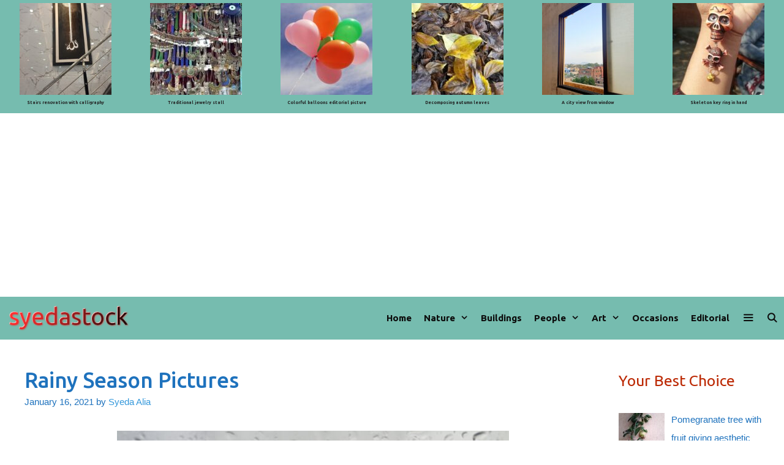

--- FILE ---
content_type: text/html; charset=UTF-8
request_url: https://syedastock.com/rainy-season-pictures/
body_size: 17335
content:
<!DOCTYPE html><html lang="en-US"><head><meta charset="UTF-8"><title>Rainy Season Pictures &#8211; Syedastock</title><link rel="stylesheet" href="https://syedastock.com/wp-content/cache/min/1/db9d0f538c879f01be8a45cf32ab6ffa.css" data-minify="1" /><meta name='robots' content='max-image-preview:large' /><meta name="viewport" content="width=device-width, initial-scale=1"><link rel='dns-prefetch' href='//stats.wp.com' /><link rel='dns-prefetch' href='//widgets.wp.com' /><link rel='dns-prefetch' href='//s0.wp.com' /><link rel='dns-prefetch' href='//0.gravatar.com' /><link rel='dns-prefetch' href='//1.gravatar.com' /><link rel='dns-prefetch' href='//2.gravatar.com' /><link href='https://fonts.gstatic.com' crossorigin rel='preconnect' /><link href='https://fonts.googleapis.com' crossorigin rel='preconnect' /><link rel="alternate" type="application/rss+xml" title="Syedastock &raquo; Feed" href="https://syedastock.com/feed/" /><link rel="alternate" type="application/rss+xml" title="Syedastock &raquo; Comments Feed" href="https://syedastock.com/comments/feed/" /><link rel="alternate" type="application/rss+xml" title="Syedastock &raquo; Rainy Season Pictures Comments Feed" href="https://syedastock.com/rainy-season-pictures/feed/" /><link rel="alternate" title="oEmbed (JSON)" type="application/json+oembed" href="https://syedastock.com/wp-json/oembed/1.0/embed?url=https%3A%2F%2Fsyedastock.com%2Frainy-season-pictures%2F" /><link rel="alternate" title="oEmbed (XML)" type="text/xml+oembed" href="https://syedastock.com/wp-json/oembed/1.0/embed?url=https%3A%2F%2Fsyedastock.com%2Frainy-season-pictures%2F&#038;format=xml" /><link rel="alternate" type="application/rss+xml" title="Syedastock &raquo; Stories Feed" href="https://syedastock.com/web-stories/feed/"><style id='wp-img-auto-sizes-contain-inline-css'>img:is([sizes=auto i],[sizes^="auto," i]){contain-intrinsic-size:3000px 1500px}</style><link rel='stylesheet' id='generate-fonts-css' href='//fonts.googleapis.com/css?family=Ubuntu:300,300italic,regular,italic,500,500italic,700,700italic' media='all' /><style id='wp-emoji-styles-inline-css'>img.wp-smiley,img.emoji{display:inline!important;border:none!important;box-shadow:none!important;height:1em!important;width:1em!important;margin:0 0.07em!important;vertical-align:-0.1em!important;background:none!important;padding:0!important}</style><style id='wp-block-library-inline-css'>:root{--wp-block-synced-color:#7a00df;--wp-block-synced-color--rgb:122,0,223;--wp-bound-block-color:var(--wp-block-synced-color);--wp-editor-canvas-background:#ddd;--wp-admin-theme-color:#007cba;--wp-admin-theme-color--rgb:0,124,186;--wp-admin-theme-color-darker-10:#006ba1;--wp-admin-theme-color-darker-10--rgb:0,107,160.5;--wp-admin-theme-color-darker-20:#005a87;--wp-admin-theme-color-darker-20--rgb:0,90,135;--wp-admin-border-width-focus:2px}@media (min-resolution:192dpi){:root{--wp-admin-border-width-focus:1.5px}}.wp-element-button{cursor:pointer}:root .has-very-light-gray-background-color{background-color:#eee}:root .has-very-dark-gray-background-color{background-color:#313131}:root .has-very-light-gray-color{color:#eee}:root .has-very-dark-gray-color{color:#313131}:root .has-vivid-green-cyan-to-vivid-cyan-blue-gradient-background{background:linear-gradient(135deg,#00d084,#0693e3)}:root .has-purple-crush-gradient-background{background:linear-gradient(135deg,#34e2e4,#4721fb 50%,#ab1dfe)}:root .has-hazy-dawn-gradient-background{background:linear-gradient(135deg,#faaca8,#dad0ec)}:root .has-subdued-olive-gradient-background{background:linear-gradient(135deg,#fafae1,#67a671)}:root .has-atomic-cream-gradient-background{background:linear-gradient(135deg,#fdd79a,#004a59)}:root .has-nightshade-gradient-background{background:linear-gradient(135deg,#330968,#31cdcf)}:root .has-midnight-gradient-background{background:linear-gradient(135deg,#020381,#2874fc)}:root{--wp--preset--font-size--normal:16px;--wp--preset--font-size--huge:42px}.has-regular-font-size{font-size:1em}.has-larger-font-size{font-size:2.625em}.has-normal-font-size{font-size:var(--wp--preset--font-size--normal)}.has-huge-font-size{font-size:var(--wp--preset--font-size--huge)}.has-text-align-center{text-align:center}.has-text-align-left{text-align:left}.has-text-align-right{text-align:right}.has-fit-text{white-space:nowrap!important}#end-resizable-editor-section{display:none}.aligncenter{clear:both}.items-justified-left{justify-content:flex-start}.items-justified-center{justify-content:center}.items-justified-right{justify-content:flex-end}.items-justified-space-between{justify-content:space-between}.screen-reader-text{border:0;clip-path:inset(50%);height:1px;margin:-1px;overflow:hidden;padding:0;position:absolute;width:1px;word-wrap:normal!important}.screen-reader-text:focus{background-color:#ddd;clip-path:none;color:#444;display:block;font-size:1em;height:auto;left:5px;line-height:normal;padding:15px 23px 14px;text-decoration:none;top:5px;width:auto;z-index:100000}html :where(.has-border-color){border-style:solid}html :where([style*=border-top-color]){border-top-style:solid}html :where([style*=border-right-color]){border-right-style:solid}html :where([style*=border-bottom-color]){border-bottom-style:solid}html :where([style*=border-left-color]){border-left-style:solid}html :where([style*=border-width]){border-style:solid}html :where([style*=border-top-width]){border-top-style:solid}html :where([style*=border-right-width]){border-right-style:solid}html :where([style*=border-bottom-width]){border-bottom-style:solid}html :where([style*=border-left-width]){border-left-style:solid}html :where(img[class*=wp-image-]){height:auto;max-width:100%}:where(figure){margin:0 0 1em}html :where(.is-position-sticky){--wp-admin--admin-bar--position-offset:var(--wp-admin--admin-bar--height,0)}@media screen and (max-width:600px){html :where(.is-position-sticky){--wp-admin--admin-bar--position-offset:0}}</style><style id='global-styles-inline-css'>:root{--wp--preset--aspect-ratio--square:1;--wp--preset--aspect-ratio--4-3:4/3;--wp--preset--aspect-ratio--3-4:3/4;--wp--preset--aspect-ratio--3-2:3/2;--wp--preset--aspect-ratio--2-3:2/3;--wp--preset--aspect-ratio--16-9:16/9;--wp--preset--aspect-ratio--9-16:9/16;--wp--preset--color--black:#000;--wp--preset--color--cyan-bluish-gray:#abb8c3;--wp--preset--color--white:#fff;--wp--preset--color--pale-pink:#f78da7;--wp--preset--color--vivid-red:#cf2e2e;--wp--preset--color--luminous-vivid-orange:#ff6900;--wp--preset--color--luminous-vivid-amber:#fcb900;--wp--preset--color--light-green-cyan:#7bdcb5;--wp--preset--color--vivid-green-cyan:#00d084;--wp--preset--color--pale-cyan-blue:#8ed1fc;--wp--preset--color--vivid-cyan-blue:#0693e3;--wp--preset--color--vivid-purple:#9b51e0;--wp--preset--color--contrast:var(--contrast);--wp--preset--color--contrast-2:var(--contrast-2);--wp--preset--color--contrast-3:var(--contrast-3);--wp--preset--color--base:var(--base);--wp--preset--color--base-2:var(--base-2);--wp--preset--color--base-3:var(--base-3);--wp--preset--color--accent:var(--accent);--wp--preset--gradient--vivid-cyan-blue-to-vivid-purple:linear-gradient(135deg,rgb(6,147,227) 0%,rgb(155,81,224) 100%);--wp--preset--gradient--light-green-cyan-to-vivid-green-cyan:linear-gradient(135deg,rgb(122,220,180) 0%,rgb(0,208,130) 100%);--wp--preset--gradient--luminous-vivid-amber-to-luminous-vivid-orange:linear-gradient(135deg,rgb(252,185,0) 0%,rgb(255,105,0) 100%);--wp--preset--gradient--luminous-vivid-orange-to-vivid-red:linear-gradient(135deg,rgb(255,105,0) 0%,rgb(207,46,46) 100%);--wp--preset--gradient--very-light-gray-to-cyan-bluish-gray:linear-gradient(135deg,rgb(238,238,238) 0%,rgb(169,184,195) 100%);--wp--preset--gradient--cool-to-warm-spectrum:linear-gradient(135deg,rgb(74,234,220) 0%,rgb(151,120,209) 20%,rgb(207,42,186) 40%,rgb(238,44,130) 60%,rgb(251,105,98) 80%,rgb(254,248,76) 100%);--wp--preset--gradient--blush-light-purple:linear-gradient(135deg,rgb(255,206,236) 0%,rgb(152,150,240) 100%);--wp--preset--gradient--blush-bordeaux:linear-gradient(135deg,rgb(254,205,165) 0%,rgb(254,45,45) 50%,rgb(107,0,62) 100%);--wp--preset--gradient--luminous-dusk:linear-gradient(135deg,rgb(255,203,112) 0%,rgb(199,81,192) 50%,rgb(65,88,208) 100%);--wp--preset--gradient--pale-ocean:linear-gradient(135deg,rgb(255,245,203) 0%,rgb(182,227,212) 50%,rgb(51,167,181) 100%);--wp--preset--gradient--electric-grass:linear-gradient(135deg,rgb(202,248,128) 0%,rgb(113,206,126) 100%);--wp--preset--gradient--midnight:linear-gradient(135deg,rgb(2,3,129) 0%,rgb(40,116,252) 100%);--wp--preset--font-size--small:13px;--wp--preset--font-size--medium:20px;--wp--preset--font-size--large:36px;--wp--preset--font-size--x-large:42px;--wp--preset--spacing--20:.44rem;--wp--preset--spacing--30:.67rem;--wp--preset--spacing--40:1rem;--wp--preset--spacing--50:1.5rem;--wp--preset--spacing--60:2.25rem;--wp--preset--spacing--70:3.38rem;--wp--preset--spacing--80:5.06rem;--wp--preset--shadow--natural:6px 6px 9px rgba(0,0,0,.2);--wp--preset--shadow--deep:12px 12px 50px rgba(0,0,0,.4);--wp--preset--shadow--sharp:6px 6px 0 rgba(0,0,0,.2);--wp--preset--shadow--outlined:6px 6px 0 -3px rgb(255,255,255),6px 6px rgb(0,0,0);--wp--preset--shadow--crisp:6px 6px 0 rgb(0,0,0)}:where(.is-layout-flex){gap:.5em}:where(.is-layout-grid){gap:.5em}body .is-layout-flex{display:flex}.is-layout-flex{flex-wrap:wrap;align-items:center}.is-layout-flex>:is(*,div){margin:0}body .is-layout-grid{display:grid}.is-layout-grid>:is(*,div){margin:0}:where(.wp-block-columns.is-layout-flex){gap:2em}:where(.wp-block-columns.is-layout-grid){gap:2em}:where(.wp-block-post-template.is-layout-flex){gap:1.25em}:where(.wp-block-post-template.is-layout-grid){gap:1.25em}.has-black-color{color:var(--wp--preset--color--black)!important}.has-cyan-bluish-gray-color{color:var(--wp--preset--color--cyan-bluish-gray)!important}.has-white-color{color:var(--wp--preset--color--white)!important}.has-pale-pink-color{color:var(--wp--preset--color--pale-pink)!important}.has-vivid-red-color{color:var(--wp--preset--color--vivid-red)!important}.has-luminous-vivid-orange-color{color:var(--wp--preset--color--luminous-vivid-orange)!important}.has-luminous-vivid-amber-color{color:var(--wp--preset--color--luminous-vivid-amber)!important}.has-light-green-cyan-color{color:var(--wp--preset--color--light-green-cyan)!important}.has-vivid-green-cyan-color{color:var(--wp--preset--color--vivid-green-cyan)!important}.has-pale-cyan-blue-color{color:var(--wp--preset--color--pale-cyan-blue)!important}.has-vivid-cyan-blue-color{color:var(--wp--preset--color--vivid-cyan-blue)!important}.has-vivid-purple-color{color:var(--wp--preset--color--vivid-purple)!important}.has-black-background-color{background-color:var(--wp--preset--color--black)!important}.has-cyan-bluish-gray-background-color{background-color:var(--wp--preset--color--cyan-bluish-gray)!important}.has-white-background-color{background-color:var(--wp--preset--color--white)!important}.has-pale-pink-background-color{background-color:var(--wp--preset--color--pale-pink)!important}.has-vivid-red-background-color{background-color:var(--wp--preset--color--vivid-red)!important}.has-luminous-vivid-orange-background-color{background-color:var(--wp--preset--color--luminous-vivid-orange)!important}.has-luminous-vivid-amber-background-color{background-color:var(--wp--preset--color--luminous-vivid-amber)!important}.has-light-green-cyan-background-color{background-color:var(--wp--preset--color--light-green-cyan)!important}.has-vivid-green-cyan-background-color{background-color:var(--wp--preset--color--vivid-green-cyan)!important}.has-pale-cyan-blue-background-color{background-color:var(--wp--preset--color--pale-cyan-blue)!important}.has-vivid-cyan-blue-background-color{background-color:var(--wp--preset--color--vivid-cyan-blue)!important}.has-vivid-purple-background-color{background-color:var(--wp--preset--color--vivid-purple)!important}.has-black-border-color{border-color:var(--wp--preset--color--black)!important}.has-cyan-bluish-gray-border-color{border-color:var(--wp--preset--color--cyan-bluish-gray)!important}.has-white-border-color{border-color:var(--wp--preset--color--white)!important}.has-pale-pink-border-color{border-color:var(--wp--preset--color--pale-pink)!important}.has-vivid-red-border-color{border-color:var(--wp--preset--color--vivid-red)!important}.has-luminous-vivid-orange-border-color{border-color:var(--wp--preset--color--luminous-vivid-orange)!important}.has-luminous-vivid-amber-border-color{border-color:var(--wp--preset--color--luminous-vivid-amber)!important}.has-light-green-cyan-border-color{border-color:var(--wp--preset--color--light-green-cyan)!important}.has-vivid-green-cyan-border-color{border-color:var(--wp--preset--color--vivid-green-cyan)!important}.has-pale-cyan-blue-border-color{border-color:var(--wp--preset--color--pale-cyan-blue)!important}.has-vivid-cyan-blue-border-color{border-color:var(--wp--preset--color--vivid-cyan-blue)!important}.has-vivid-purple-border-color{border-color:var(--wp--preset--color--vivid-purple)!important}.has-vivid-cyan-blue-to-vivid-purple-gradient-background{background:var(--wp--preset--gradient--vivid-cyan-blue-to-vivid-purple)!important}.has-light-green-cyan-to-vivid-green-cyan-gradient-background{background:var(--wp--preset--gradient--light-green-cyan-to-vivid-green-cyan)!important}.has-luminous-vivid-amber-to-luminous-vivid-orange-gradient-background{background:var(--wp--preset--gradient--luminous-vivid-amber-to-luminous-vivid-orange)!important}.has-luminous-vivid-orange-to-vivid-red-gradient-background{background:var(--wp--preset--gradient--luminous-vivid-orange-to-vivid-red)!important}.has-very-light-gray-to-cyan-bluish-gray-gradient-background{background:var(--wp--preset--gradient--very-light-gray-to-cyan-bluish-gray)!important}.has-cool-to-warm-spectrum-gradient-background{background:var(--wp--preset--gradient--cool-to-warm-spectrum)!important}.has-blush-light-purple-gradient-background{background:var(--wp--preset--gradient--blush-light-purple)!important}.has-blush-bordeaux-gradient-background{background:var(--wp--preset--gradient--blush-bordeaux)!important}.has-luminous-dusk-gradient-background{background:var(--wp--preset--gradient--luminous-dusk)!important}.has-pale-ocean-gradient-background{background:var(--wp--preset--gradient--pale-ocean)!important}.has-electric-grass-gradient-background{background:var(--wp--preset--gradient--electric-grass)!important}.has-midnight-gradient-background{background:var(--wp--preset--gradient--midnight)!important}.has-small-font-size{font-size:var(--wp--preset--font-size--small)!important}.has-medium-font-size{font-size:var(--wp--preset--font-size--medium)!important}.has-large-font-size{font-size:var(--wp--preset--font-size--large)!important}.has-x-large-font-size{font-size:var(--wp--preset--font-size--x-large)!important}</style><style id='classic-theme-styles-inline-css'>
/*! This file is auto-generated */
.wp-block-button__link{color:#fff;background-color:#32373c;border-radius:9999px;box-shadow:none;text-decoration:none;padding:calc(.667em + 2px) calc(1.333em + 2px);font-size:1.125em}.wp-block-file__button{background:#32373c;color:#fff;text-decoration:none}</style><style id='generate-style-inline-css'>.post-navigation{display:none}body{background-color:#fff;color:#0a0a00}a{color:#1e72bd}a:hover,a:focus,a:active{color:#3498db}body .grid-container{max-width:1300px}.wp-block-group__inner-container{max-width:1300px;margin-left:auto;margin-right:auto}.generate-back-to-top{font-size:20px;border-radius:3px;position:fixed;bottom:30px;right:30px;line-height:40px;width:40px;text-align:center;z-index:10;transition:opacity 300ms ease-in-out;opacity:.1;transform:translateY(1000px)}.generate-back-to-top__show{opacity:1;transform:translateY(0)}.navigation-search{position:absolute;left:-99999px;pointer-events:none;visibility:hidden;z-index:20;width:100%;top:0;transition:opacity 100ms ease-in-out;opacity:0}.navigation-search.nav-search-active{left:0;right:0;pointer-events:auto;visibility:visible;opacity:1}.navigation-search input[type="search"]{outline:0;border:0;vertical-align:bottom;line-height:1;opacity:.9;width:100%;z-index:20;border-radius:0;-webkit-appearance:none;height:60px}.navigation-search input::-ms-clear{display:none;width:0;height:0}.navigation-search input::-ms-reveal{display:none;width:0;height:0}.navigation-search input::-webkit-search-decoration,.navigation-search input::-webkit-search-cancel-button,.navigation-search input::-webkit-search-results-button,.navigation-search input::-webkit-search-results-decoration{display:none}.main-navigation li.search-item{z-index:21}li.search-item.active{transition:opacity 100ms ease-in-out}.nav-left-sidebar .main-navigation li.search-item.active,.nav-right-sidebar .main-navigation li.search-item.active{width:auto;display:inline-block;float:right}.gen-sidebar-nav .navigation-search{top:auto;bottom:0}:root{--contrast:#222;--contrast-2:#575760;--contrast-3:#b2b2be;--base:#f0f0f0;--base-2:#f7f8f9;--base-3:#fff;--accent:#1e73be}:root .has-contrast-color{color:var(--contrast)}:root .has-contrast-background-color{background-color:var(--contrast)}:root .has-contrast-2-color{color:var(--contrast-2)}:root .has-contrast-2-background-color{background-color:var(--contrast-2)}:root .has-contrast-3-color{color:var(--contrast-3)}:root .has-contrast-3-background-color{background-color:var(--contrast-3)}:root .has-base-color{color:var(--base)}:root .has-base-background-color{background-color:var(--base)}:root .has-base-2-color{color:var(--base-2)}:root .has-base-2-background-color{background-color:var(--base-2)}:root .has-base-3-color{color:var(--base-3)}:root .has-base-3-background-color{background-color:var(--base-3)}:root .has-accent-color{color:var(--accent)}:root .has-accent-background-color{background-color:var(--accent)}body,button,input,select,textarea{font-family:Arial,Helvetica,sans-serif;font-size:18px}body{line-height:2}p{margin-bottom:2em}.entry-content>[class*="wp-block-"]:not(:last-child):not(.wp-block-heading){margin-bottom:2em}.top-bar{font-family:"Ubuntu",sans-serif;font-weight:700;font-size:7px}.main-title{font-family:"Ubuntu",sans-serif;font-weight:900;font-size:26px}.main-navigation a,.menu-toggle{font-family:"Ubuntu",sans-serif;font-weight:900}.main-navigation .main-nav ul ul li a{font-size:14px}.widget-title{font-family:"Ubuntu",sans-serif;font-size:25px;margin-bottom:10px}.sidebar .widget,.footer-widgets .widget{font-size:15px}button:not(.menu-toggle),html input[type="button"],input[type="reset"],input[type="submit"],.button,.wp-block-button .wp-block-button__link{font-family:"Ubuntu",sans-serif;font-weight:600;font-size:15px}h1{font-family:"Ubuntu",sans-serif;font-weight:500;font-size:35px;line-height:1em;margin-bottom:30px}h2{font-family:"Ubuntu",sans-serif;font-weight:700}h3{font-family:"Ubuntu",sans-serif;font-size:35px;line-height:1em}h4{font-family:"Ubuntu",sans-serif}h5{font-size:30px}h6{font-family:"Ubuntu",sans-serif}.site-info{font-family:"Ubuntu",sans-serif}@media (max-width:768px){.main-title{font-size:20px}h1{font-size:30px}h2{font-size:25px}h3{font-size:24px}h4{font-size:22px}h5{font-size:19px}}.top-bar{background-color:#76bcaf;color:#232323}.top-bar a{color:#f1c40f}.top-bar a:hover{color:#f1c40f}.site-header{background-color:#fff}.main-title a,.main-title a:hover{color:#0c0c0c}.site-description{color:#757575}.main-navigation,.main-navigation ul ul{background-color:#76bcaf}.main-navigation .main-nav ul li a,.main-navigation .menu-toggle,.main-navigation .menu-bar-items{color:#0c0c0c}.main-navigation .main-nav ul li:not([class*="current-menu-"]):hover>a,.main-navigation .main-nav ul li:not([class*="current-menu-"]):focus>a,.main-navigation .main-nav ul li.sfHover:not([class*="current-menu-"])>a,.main-navigation .menu-bar-item:hover>a,.main-navigation .menu-bar-item.sfHover>a{color:#0a0505;background-color:#76bcaf}button.menu-toggle:hover,button.menu-toggle:focus,.main-navigation .mobile-bar-items a,.main-navigation .mobile-bar-items a:hover,.main-navigation .mobile-bar-items a:focus{color:#0c0c0c}.main-navigation .main-nav ul li[class*="current-menu-"]>a{color:#04000a;background-color:#76bcaf}.navigation-search input[type="search"],.navigation-search input[type="search"]:active,.navigation-search input[type="search"]:focus,.main-navigation .main-nav ul li.search-item.active>a,.main-navigation .menu-bar-items .search-item.active>a{color:#111;background-color:#ffc6c6;opacity:1}.main-navigation ul ul{background-color:#9daf7b}.main-navigation .main-nav ul ul li a{color:#510000}.main-navigation .main-nav ul ul li:not([class*="current-menu-"]):hover>a,.main-navigation .main-nav ul ul li:not([class*="current-menu-"]):focus>a,.main-navigation .main-nav ul ul li.sfHover:not([class*="current-menu-"])>a{color:#0a0101;background-color:#82bcb3}.main-navigation .main-nav ul ul li[class*="current-menu-"]>a{color:#080a0a;background-color:#86b7a2}.separate-containers .inside-article,.separate-containers .comments-area,.separate-containers .page-header,.one-container .container,.separate-containers .paging-navigation,.inside-page-header{color:#0a0a0a;background-color:#fff}.inside-article a,.paging-navigation a,.comments-area a,.page-header a{color:#1e72bd}.inside-article a:hover,.paging-navigation a:hover,.comments-area a:hover,.page-header a:hover{color:#3498db}.entry-header h1,.page-header h1{color:#1e72bd}.entry-title a{color:#1e72bd}.entry-title a:hover{color:#3498db}.entry-meta{color:#1e72bd}.entry-meta a{color:#3498db}.entry-meta a:hover{color:#3498db}h1{color:#1e72bd}h2{color:#1e72bd}h3{color:#1e72bd}h4{color:#1e72bd}h5{color:#3498db}.sidebar .widget{color:#fff;background-color:#fff}.sidebar .widget a{color:#1e72bd}.sidebar .widget a:hover{color:#3498db}.sidebar .widget .widget-title{color:#bc2a05}.footer-widgets{color:#fff;background-color:#0a0a0a}.footer-widgets a{color:#ddddad}.footer-widgets a:hover{color:#1e72bd}.footer-widgets .widget-title{color:#57e500}.site-info{color:#fff;background-color:#121314}.site-info a{color:#fff}.site-info a:hover{color:#d3d3d3}.footer-bar .widget_nav_menu .current-menu-item a{color:#d3d3d3}input[type="text"],input[type="email"],input[type="url"],input[type="password"],input[type="search"],input[type="tel"],input[type="number"],textarea,select{color:#666;background-color:#fafafa;border-color:#ccc}input[type="text"]:focus,input[type="email"]:focus,input[type="url"]:focus,input[type="password"]:focus,input[type="search"]:focus,input[type="tel"]:focus,input[type="number"]:focus,textarea:focus,select:focus{color:#666;background-color:#fff;border-color:#bfbfbf}button,html input[type="button"],input[type="reset"],input[type="submit"],a.button,a.wp-block-button__link:not(.has-background){color:#fff;background-color:#55555e}button:hover,html input[type="button"]:hover,input[type="reset"]:hover,input[type="submit"]:hover,a.button:hover,button:focus,html input[type="button"]:focus,input[type="reset"]:focus,input[type="submit"]:focus,a.button:focus,a.wp-block-button__link:not(.has-background):active,a.wp-block-button__link:not(.has-background):focus,a.wp-block-button__link:not(.has-background):hover{color:#fff;background-color:#3f4047}a.generate-back-to-top{background-color:#1e72bd;color:#fff}a.generate-back-to-top:hover,a.generate-back-to-top:focus{background-color:#1e72bd;color:#fff}:root{--gp-search-modal-bg-color:var(--base-3);--gp-search-modal-text-color:var(--contrast);--gp-search-modal-overlay-bg-color:rgba(0,0,0,.2)}@media (max-width:705px){.main-navigation .menu-bar-item:hover>a,.main-navigation .menu-bar-item.sfHover>a{background:none;color:#0c0c0c}}.inside-top-bar{padding:0}.separate-containers .inside-article,.separate-containers .comments-area,.separate-containers .page-header,.separate-containers .paging-navigation,.one-container .site-content,.inside-page-header{padding:49px 28px 40px 40px}.site-main .wp-block-group__inner-container{padding:49px 28px 40px 40px}.entry-content .alignwide,body:not(.no-sidebar) .entry-content .alignfull{margin-left:-40px;width:calc(100% + 68px);max-width:calc(100% + 68px)}.container.grid-container{max-width:1368px}.one-container.right-sidebar .site-main,.one-container.both-right .site-main{margin-right:28px}.one-container.both-sidebars .site-main{margin:0 28px 0 40px}.separate-containers .widget,.separate-containers .site-main>*,.separate-containers .page-header,.widget-area .main-navigation{margin-bottom:15px}.separate-containers .site-main{margin:15px}.both-right.separate-containers .inside-left-sidebar{margin-right:7px}.both-right.separate-containers .inside-right-sidebar{margin-left:7px}.both-left.separate-containers .inside-left-sidebar{margin-right:7px}.both-left.separate-containers .inside-right-sidebar{margin-left:7px}.separate-containers .page-header-image,.separate-containers .page-header-contained,.separate-containers .page-header-image-single,.separate-containers .page-header-content-single{margin-top:15px}.separate-containers .inside-right-sidebar,.separate-containers .inside-left-sidebar{margin-top:15px;margin-bottom:15px}.main-navigation .main-nav ul li a,.menu-toggle,.main-navigation .mobile-bar-items a{padding-left:10px;padding-right:10px;line-height:70px}.main-navigation .main-nav ul ul li a{padding:10px}.main-navigation ul ul{width:215px}.navigation-search input[type="search"]{height:70px}.rtl .menu-item-has-children .dropdown-menu-toggle{padding-left:10px}.menu-item-has-children .dropdown-menu-toggle{padding-right:10px}.rtl .main-navigation .main-nav ul li.menu-item-has-children>a{padding-right:10px}.widget-area .widget{padding:0 5px 0 0}.site-info{padding:20px}@media (max-width:768px){.separate-containers .inside-article,.separate-containers .comments-area,.separate-containers .page-header,.separate-containers .paging-navigation,.one-container .site-content,.inside-page-header{padding:0 20px 0 50px}.site-main .wp-block-group__inner-container{padding:0 20px 0 50px}.inside-top-bar{padding-right:30px;padding-left:30px}.inside-header{padding-right:30px;padding-left:30px}.widget-area .widget{padding-top:30px;padding-right:30px;padding-bottom:30px;padding-left:30px}.footer-widgets{padding-top:0;padding-right:0;padding-bottom:0;padding-left:0}.site-info{padding-right:30px;padding-left:30px}.entry-content .alignwide,body:not(.no-sidebar) .entry-content .alignfull{margin-left:-50px;width:calc(100% + 70px);max-width:calc(100% + 70px)}}@media (max-width:705px){.main-navigation .menu-toggle,.main-navigation .mobile-bar-items,.sidebar-nav-mobile:not(#sticky-placeholder){display:block}.main-navigation ul,.gen-sidebar-nav{display:none}[class*="nav-float-"] .site-header .inside-header>*{float:none;clear:both}}.main-navigation .slideout-toggle a:before,.slide-opened .slideout-overlay .slideout-exit:before{font-family:GeneratePress}.slideout-navigation .dropdown-menu-toggle:before{content:"\f107"!important}.slideout-navigation .sfHover>a .dropdown-menu-toggle:before{content:"\f106"!important}.navigation-branding .main-title{font-weight:900;text-transform:none;font-size:26px;font-family:"Ubuntu",sans-serif}@media (max-width:705px){.main-navigation:not(.slideout-navigation) a,.menu-toggle{font-size:15px}.main-navigation:not(.slideout-navigation) .main-nav ul ul li a{font-size:14px}.navigation-branding .main-title{font-size:20px}}@media (max-width:705px){.menu-toggle,.main-navigation .mobile-bar-items a{padding-left:2px;padding-right:2px}.main-navigation .main-nav ul li a,.menu-toggle,.main-navigation .mobile-bar-items a{line-height:57px}.main-navigation .site-logo.navigation-logo img,.mobile-header-navigation .site-logo.mobile-header-logo img,.navigation-search input{height:57px}}@media (max-width:768px){.inside-header{padding-right:30px;padding-left:30px}.widget-area .widget{padding-top:30px;padding-right:30px;padding-bottom:30px;padding-left:30px}.footer-widgets{padding-top:0;padding-right:0;padding-bottom:0;padding-left:0}}.post-image,.page-content,.entry-content,.entry-summary,footer.entry-meta{margin-top:1.4em}.post-image-above-header .inside-article div.featured-image,.post-image-above-header .inside-article div.post-image{margin-bottom:1.4em}.main-navigation.slideout-navigation .main-nav>ul>li>a{line-height:40px}</style><style id='generate-offside-inline-css'>.slideout-navigation.main-navigation .main-nav ul li a{font-weight:500;text-transform:none;font-size:20px}.slideout-navigation.main-navigation .main-nav ul ul li a{font-size:19px}@media (max-width:768px){.slideout-navigation.main-navigation .main-nav ul li a{font-size:20px}.slideout-navigation.main-navigation .main-nav ul ul li a{font-size:19px}}.slideout-navigation,.slideout-navigation a{color:#0c0c0c}.slideout-navigation button.slideout-exit{color:#0c0c0c;padding-left:10px;padding-right:10px}</style><style id='generate-navigation-branding-inline-css'>.navigation-branding img,.site-logo.mobile-header-logo img{height:70px;width:auto}.navigation-branding .main-title{line-height:70px}@media (max-width:1310px){#site-navigation .navigation-branding,#sticky-navigation .navigation-branding{margin-left:10px}}@media (max-width:705px){.main-navigation:not(.slideout-navigation) .main-nav{-ms-flex:0 0 100%;flex:0 0 100%}.main-navigation:not(.slideout-navigation) .inside-navigation{-ms-flex-wrap:wrap;flex-wrap:wrap;display:-webkit-box;display:-ms-flexbox;display:flex}.nav-aligned-center .navigation-branding,.nav-aligned-left .navigation-branding{margin-right:auto}.nav-aligned-center .main-navigation.has-branding:not(.slideout-navigation) .inside-navigation .main-nav,.nav-aligned-center .main-navigation.has-sticky-branding.navigation-stick .inside-navigation .main-nav,.nav-aligned-left .main-navigation.has-branding:not(.slideout-navigation) .inside-navigation .main-nav,.nav-aligned-left .main-navigation.has-sticky-branding.navigation-stick .inside-navigation .main-nav{margin-right:0}.navigation-branding img,.site-logo.mobile-header-logo{height:57px}.navigation-branding .main-title{line-height:57px}}</style><link rel="https://api.w.org/" href="https://syedastock.com/wp-json/" /><link rel="alternate" title="JSON" type="application/json" href="https://syedastock.com/wp-json/wp/v2/posts/848" /><link rel="EditURI" type="application/rsd+xml" title="RSD" href="https://syedastock.com/xmlrpc.php?rsd" /><meta name="generator" content="WordPress 6.9" /><link rel="canonical" href="https://syedastock.com/rainy-season-pictures/" /><link rel='shortlink' href='https://syedastock.com/?p=848' /><meta name="google-site-verification" content="_w1Kmq-Y0_eJnrNkkQNDMCNTyJM40UyyrapgTeqduWQ" /> <style>img#wpstats{display:none}</style><link rel="pingback" href="https://syedastock.com/xmlrpc.php"><link rel="icon" href="https://syedastock.com/wp-content/uploads/2021/01/cropped-syedastock-favicon-32x32.png" sizes="32x32" /><link rel="icon" href="https://syedastock.com/wp-content/uploads/2021/01/cropped-syedastock-favicon-192x192.png" sizes="192x192" /><link rel="apple-touch-icon" href="https://syedastock.com/wp-content/uploads/2021/01/cropped-syedastock-favicon-180x180.png" /><meta name="msapplication-TileImage" content="https://syedastock.com/wp-content/uploads/2021/01/cropped-syedastock-favicon-270x270.png" /> <noscript><style id="rocket-lazyload-nojs-css">.rll-youtube-player,[data-lazy-src]{display:none!important}</style></noscript></head><body class="wp-singular post-template-default single single-post postid-848 single-format-standard wp-custom-logo wp-embed-responsive wp-theme-generatepress post-image-below-header post-image-aligned-center slideout-enabled slideout-both sticky-menu-fade right-sidebar nav-below-header one-container fluid-header active-footer-widgets-4 nav-search-enabled nav-aligned-right header-aligned-left dropdown-hover featured-image-active" itemtype="https://schema.org/Blog" itemscope> <a class="screen-reader-text skip-link" href="#content" title="Skip to content">Skip to content</a><div class="top-bar top-bar-align-center"><div class="inside-top-bar grid-container grid-parent"><aside id="media_gallery-3" class="widget inner-padding widget_media_gallery"><div id='gallery-1' class='gallery galleryid-848 gallery-columns-6 gallery-size-thumbnail'><figure class='gallery-item'><div class='gallery-icon portrait'> <a href='https://syedastock.com/erratic-editorial-pictures/img_20200429_185931/#main'><img width="150" height="150" src="data:image/svg+xml,%3Csvg%20xmlns='http://www.w3.org/2000/svg'%20viewBox='0%200%20150%20150'%3E%3C/svg%3E" class="attachment-thumbnail size-thumbnail" alt="Stairs renovation with calligraphy" aria-describedby="gallery-1-764" decoding="async" data-lazy-src="https://syedastock.com/wp-content/uploads/2021/01/IMG_20200429_185931-150x150.jpg" /><noscript><img width="150" height="150" src="https://syedastock.com/wp-content/uploads/2021/01/IMG_20200429_185931-150x150.jpg" class="attachment-thumbnail size-thumbnail" alt="Stairs renovation with calligraphy" aria-describedby="gallery-1-764" decoding="async" /></noscript></a></div><figcaption class='wp-caption-text gallery-caption' id='gallery-1-764'> Stairs renovation with calligraphy</figcaption></figure><figure class='gallery-item'><div class='gallery-icon portrait'> <a href='https://syedastock.com/colorful-ambiance-editorial-pictures/img20201101121731/#main'><img width="150" height="150" src="data:image/svg+xml,%3Csvg%20xmlns='http://www.w3.org/2000/svg'%20viewBox='0%200%20150%20150'%3E%3C/svg%3E" class="attachment-thumbnail size-thumbnail" alt="Traditional jewelry stall" aria-describedby="gallery-1-725" decoding="async" data-lazy-src="https://syedastock.com/wp-content/uploads/2021/01/IMG20201101121731-150x150.jpg" /><noscript><img width="150" height="150" src="https://syedastock.com/wp-content/uploads/2021/01/IMG20201101121731-150x150.jpg" class="attachment-thumbnail size-thumbnail" alt="Traditional jewelry stall" aria-describedby="gallery-1-725" decoding="async" /></noscript></a></div><figcaption class='wp-caption-text gallery-caption' id='gallery-1-725'> Traditional jewelry stall</figcaption></figure><figure class='gallery-item'><div class='gallery-icon portrait'> <a href='https://syedastock.com/colorful-ambiance-editorial-pictures/dav-23/#main'><img width="150" height="150" src="data:image/svg+xml,%3Csvg%20xmlns='http://www.w3.org/2000/svg'%20viewBox='0%200%20150%20150'%3E%3C/svg%3E" class="attachment-thumbnail size-thumbnail" alt="Colorful balloons editorial picture" aria-describedby="gallery-1-706" decoding="async" data-lazy-src="https://syedastock.com/wp-content/uploads/2021/01/IMG_20190223_102949-150x150.jpg" /><noscript><img width="150" height="150" src="https://syedastock.com/wp-content/uploads/2021/01/IMG_20190223_102949-150x150.jpg" class="attachment-thumbnail size-thumbnail" alt="Colorful balloons editorial picture" aria-describedby="gallery-1-706" decoding="async" /></noscript></a></div><figcaption class='wp-caption-text gallery-caption' id='gallery-1-706'> Colorful balloons editorial picture</figcaption></figure><figure class='gallery-item'><div class='gallery-icon portrait'> <a href='https://syedastock.com/autumn-leaves-pictures/img20201214101727/#main'><img width="150" height="150" src="data:image/svg+xml,%3Csvg%20xmlns='http://www.w3.org/2000/svg'%20viewBox='0%200%20150%20150'%3E%3C/svg%3E" class="attachment-thumbnail size-thumbnail" alt="Decomposing autumn leaves" aria-describedby="gallery-1-899" decoding="async" data-lazy-src="https://syedastock.com/wp-content/uploads/2021/01/IMG20201214101727-150x150.jpg" /><noscript><img width="150" height="150" src="https://syedastock.com/wp-content/uploads/2021/01/IMG20201214101727-150x150.jpg" class="attachment-thumbnail size-thumbnail" alt="Decomposing autumn leaves" aria-describedby="gallery-1-899" decoding="async" /></noscript></a></div><figcaption class='wp-caption-text gallery-caption' id='gallery-1-899'> Decomposing autumn leaves</figcaption></figure><figure class='gallery-item'><div class='gallery-icon portrait'> <a href='https://syedastock.com/erratic-editorial-pictures/img_20200313_215210/#main'><img width="150" height="150" src="data:image/svg+xml,%3Csvg%20xmlns='http://www.w3.org/2000/svg'%20viewBox='0%200%20150%20150'%3E%3C/svg%3E" class="attachment-thumbnail size-thumbnail" alt="A city view from window" aria-describedby="gallery-1-763" decoding="async" data-lazy-src="https://syedastock.com/wp-content/uploads/2021/01/IMG_20200313_215210-150x150.jpg" /><noscript><img width="150" height="150" src="https://syedastock.com/wp-content/uploads/2021/01/IMG_20200313_215210-150x150.jpg" class="attachment-thumbnail size-thumbnail" alt="A city view from window" aria-describedby="gallery-1-763" decoding="async" /></noscript></a></div><figcaption class='wp-caption-text gallery-caption' id='gallery-1-763'> A city view from window</figcaption></figure><figure class='gallery-item'><div class='gallery-icon portrait'> <a href='https://syedastock.com/erratic-editorial-pictures/img_20181219_110051/#main'><img width="150" height="150" src="data:image/svg+xml,%3Csvg%20xmlns='http://www.w3.org/2000/svg'%20viewBox='0%200%20150%20150'%3E%3C/svg%3E" class="attachment-thumbnail size-thumbnail" alt="Skeleton key ring in hand" aria-describedby="gallery-1-754" decoding="async" data-lazy-src="https://syedastock.com/wp-content/uploads/2021/01/IMG_20181219_110051-150x150.jpg" /><noscript><img width="150" height="150" src="https://syedastock.com/wp-content/uploads/2021/01/IMG_20181219_110051-150x150.jpg" class="attachment-thumbnail size-thumbnail" alt="Skeleton key ring in hand" aria-describedby="gallery-1-754" decoding="async" /></noscript></a></div><figcaption class='wp-caption-text gallery-caption' id='gallery-1-754'> Skeleton key ring in hand</figcaption></figure></div></aside></div></div><nav class="has-branding main-navigation sub-menu-right" id="site-navigation" aria-label="Primary" itemtype="https://schema.org/SiteNavigationElement" itemscope><div class="inside-navigation"><div class="navigation-branding"><div class="site-logo"> <a href="https://syedastock.com/" title="Syedastock" rel="home"> <img class="header-image" alt="Syedastock" src="data:image/svg+xml,%3Csvg%20xmlns='http://www.w3.org/2000/svg'%20viewBox='0%200%20480%20117'%3E%3C/svg%3E" title="Syedastock" data-lazy-srcset="https://syedastock.com/wp-content/uploads/2021/01/syedastock-final-logo.png 1x, https://syedastock.com/wp-content/uploads/2021/01/syedastock-final-logo.png 2x" width="480" height="117" data-lazy-src="https://syedastock.com/wp-content/uploads/2021/01/syedastock-final-logo.png" /><noscript><img class="header-image" alt="Syedastock" src="https://syedastock.com/wp-content/uploads/2021/01/syedastock-final-logo.png" title="Syedastock" srcset="https://syedastock.com/wp-content/uploads/2021/01/syedastock-final-logo.png 1x, https://syedastock.com/wp-content/uploads/2021/01/syedastock-final-logo.png 2x" width="480" height="117" /></noscript> </a></div></div><form method="get" class="search-form navigation-search" action="https://syedastock.com/"> <input type="search" class="search-field" value="" name="s" title="Search" /></form><div class="mobile-bar-items"> <span class="search-item"> <a aria-label="Open Search Bar" href="#"> </a> </span></div> <button class="menu-toggle" aria-controls="primary-menu" aria-expanded="false"> <span class="mobile-menu">Explore syedastock</span> </button><div id="primary-menu" class="main-nav"><ul id="menu-primary" class=" menu sf-menu"><li id="menu-item-31" class="menu-item menu-item-type-custom menu-item-object-custom menu-item-home menu-item-31"><a href="https://syedastock.com/">Home</a></li><li id="menu-item-133" class="menu-item menu-item-type-taxonomy menu-item-object-category current-post-ancestor menu-item-has-children menu-item-133"><a href="https://syedastock.com/category/nature/">Nature<span role="presentation" class="dropdown-menu-toggle"></span></a><ul class="sub-menu"><li id="menu-item-137" class="menu-item menu-item-type-taxonomy menu-item-object-category menu-item-137"><a href="https://syedastock.com/category/nature/landscape/">Landscape</a></li><li id="menu-item-139" class="menu-item menu-item-type-taxonomy menu-item-object-category menu-item-139"><a href="https://syedastock.com/category/nature/plants-and-flowers/">Plants and flowers</a></li><li id="menu-item-136" class="menu-item menu-item-type-taxonomy menu-item-object-category menu-item-136"><a href="https://syedastock.com/category/nature/dewdrops/">Dewdrops</a></li><li id="menu-item-135" class="menu-item menu-item-type-taxonomy menu-item-object-category menu-item-135"><a href="https://syedastock.com/category/nature/clouds-sky/">Clouds and sky</a></li><li id="menu-item-141" class="menu-item menu-item-type-taxonomy menu-item-object-category menu-item-141"><a href="https://syedastock.com/category/nature/sunrise-and-sunset/">Sunrise and sunset</a></li><li id="menu-item-134" class="menu-item menu-item-type-taxonomy menu-item-object-category menu-item-134"><a href="https://syedastock.com/category/nature/animal-wildlife/">Animal and wildlife</a></li><li id="menu-item-138" class="menu-item menu-item-type-taxonomy menu-item-object-category menu-item-138"><a href="https://syedastock.com/category/nature/mountains-and-roads/">Mountains and roads</a></li><li id="menu-item-140" class="menu-item menu-item-type-taxonomy menu-item-object-category current-post-ancestor current-menu-parent current-post-parent menu-item-140"><a href="https://syedastock.com/category/nature/seasons/">Seasons</a></li></ul></li><li id="menu-item-131" class="menu-item menu-item-type-taxonomy menu-item-object-category menu-item-131"><a href="https://syedastock.com/category/buildings/">Buildings</a></li><li id="menu-item-143" class="menu-item menu-item-type-taxonomy menu-item-object-category menu-item-has-children menu-item-143"><a href="https://syedastock.com/category/people/">People<span role="presentation" class="dropdown-menu-toggle"></span></a><ul class="sub-menu"><li id="menu-item-146" class="menu-item menu-item-type-taxonomy menu-item-object-category menu-item-146"><a href="https://syedastock.com/category/people/life-style/">Life style</a></li><li id="menu-item-145" class="menu-item menu-item-type-taxonomy menu-item-object-category menu-item-145"><a href="https://syedastock.com/category/people/food/">Food</a></li><li id="menu-item-144" class="menu-item menu-item-type-taxonomy menu-item-object-category menu-item-144"><a href="https://syedastock.com/category/people/drinks/">Drinks</a></li><li id="menu-item-147" class="menu-item menu-item-type-taxonomy menu-item-object-category menu-item-147"><a href="https://syedastock.com/category/people/travels/">Travels</a></li><li id="menu-item-149" class="menu-item menu-item-type-taxonomy menu-item-object-category menu-item-149"><a href="https://syedastock.com/category/social/">Social</a></li></ul></li><li id="menu-item-151" class="menu-item menu-item-type-taxonomy menu-item-object-category menu-item-has-children menu-item-151"><a href="https://syedastock.com/category/art/">Art<span role="presentation" class="dropdown-menu-toggle"></span></a><ul class="sub-menu"><li id="menu-item-148" class="menu-item menu-item-type-taxonomy menu-item-object-category menu-item-148"><a href="https://syedastock.com/category/sketches/">Sketches</a></li><li id="menu-item-128" class="menu-item menu-item-type-taxonomy menu-item-object-category menu-item-128"><a href="https://syedastock.com/category/art/abstract/">Abstract</a></li><li id="menu-item-129" class="menu-item menu-item-type-taxonomy menu-item-object-category menu-item-129"><a href="https://syedastock.com/category/art/shades-and-lights/">Shades and lights</a></li><li id="menu-item-130" class="menu-item menu-item-type-taxonomy menu-item-object-category menu-item-130"><a href="https://syedastock.com/category/art/textures/">Textures</a></li></ul></li><li id="menu-item-142" class="menu-item menu-item-type-taxonomy menu-item-object-category menu-item-142"><a href="https://syedastock.com/category/occasions/">Occasions</a></li><li id="menu-item-132" class="menu-item menu-item-type-taxonomy menu-item-object-category menu-item-132"><a href="https://syedastock.com/category/editorial/">Editorial</a></li><li class="slideout-toggle menu-item-align-right"><a href="#"></a></li><li class="search-item menu-item-align-right"><a aria-label="Open Search Bar" href="#"></a></li></ul></div></div></nav><div class="site grid-container container hfeed grid-parent" id="page"><div class="site-content" id="content"><div class="content-area grid-parent mobile-grid-100 grid-80 tablet-grid-80" id="primary"><main class="site-main" id="main"><article id="post-848" class="post-848 post type-post status-publish format-standard has-post-thumbnail hentry category-seasons" itemtype="https://schema.org/CreativeWork" itemscope><div class="inside-article"><header class="entry-header"><h1 class="entry-title" itemprop="headline">Rainy Season Pictures</h1><div class="entry-meta"> <span class="posted-on"><time class="entry-date published" datetime="2021-01-16T16:42:36-05:00" itemprop="datePublished">January 16, 2021</time></span> <span class="byline">by <span class="author vcard" itemprop="author" itemtype="https://schema.org/Person" itemscope><a class="url fn n" href="https://syedastock.com/author/syedaalia/" title="View all posts by Syeda Alia" rel="author" itemprop="url"><span class="author-name" itemprop="name">Syeda Alia</span></a></span></span></div></header><div class="featured-image page-header-image-single "> <img width="640" height="480" src="data:image/svg+xml,%3Csvg%20xmlns='http://www.w3.org/2000/svg'%20viewBox='0%200%20640%20480'%3E%3C/svg%3E" class="attachment-full size-full" alt="Amazing raindrops on a car wind screen" itemprop="image" decoding="async" fetchpriority="high" data-lazy-src="https://syedastock.com/wp-content/uploads/2021/01/IMG20201211161858.jpg" /><noscript><img width="640" height="480" src="https://syedastock.com/wp-content/uploads/2021/01/IMG20201211161858.jpg" class="attachment-full size-full" alt="Amazing raindrops on a car wind screen" itemprop="image" decoding="async" fetchpriority="high" /></noscript></div><div class="entry-content" itemprop="text"><figure id="attachment_823" aria-describedby="caption-attachment-823" style="width: 624px" class="wp-caption aligncenter"><img decoding="async" class="size-full wp-image-823" src="data:image/svg+xml,%3Csvg%20xmlns='http://www.w3.org/2000/svg'%20viewBox='0%200%20634%20473'%3E%3C/svg%3E" alt="Rainy lawn with a chair" width="634" height="473" data-lazy-src="https://syedastock.com/wp-content/uploads/2021/01/IMG_0853.jpg" /><noscript><img decoding="async" class="size-full wp-image-823" src="https://syedastock.com/wp-content/uploads/2021/01/IMG_0853.jpg" alt="Rainy lawn with a chair" width="634" height="473" /></noscript><figcaption id="caption-attachment-823" class="wp-caption-text"></strong></span> <span style="font-size: 14pt"><strong>Rainy lawn with a chair</strong></span></figcaption></figure><p>&nbsp;</p><figure id="attachment_824" aria-describedby="caption-attachment-824" style="width: 630px" class="wp-caption aligncenter"><img decoding="async" class="size-full wp-image-824" src="data:image/svg+xml,%3Csvg%20xmlns='http://www.w3.org/2000/svg'%20viewBox='0%200%20640%20480'%3E%3C/svg%3E" alt="Rainy rest area on highway" width="640" height="480" data-lazy-src="https://syedastock.com/wp-content/uploads/2021/01/IMG_20190706_070126.jpg" /><noscript><img decoding="async" class="size-full wp-image-824" src="https://syedastock.com/wp-content/uploads/2021/01/IMG_20190706_070126.jpg" alt="Rainy rest area on highway" width="640" height="480" /></noscript><figcaption id="caption-attachment-824" class="wp-caption-text"></strong></span> <span style="font-size: 14pt"><strong>Rainy rest area on the highway</strong></span></figcaption></figure><p>&nbsp;</p><div class='code-block code-block-1' style='margin: 8px auto; text-align: center; display: block; clear: both;'> <script async src="https://pagead2.googlesyndication.com/pagead/js/adsbygoogle.js?client=ca-pub-9911366930340594"
     crossorigin="anonymous"></script>  <ins class="adsbygoogle" style="display:block" data-ad-client="ca-pub-9911366930340594" data-ad-slot="6933031593" data-ad-format="auto" data-full-width-responsive="true"></ins> <script>(adsbygoogle = window.adsbygoogle || []).push({});</script></div><figure id="attachment_825" aria-describedby="caption-attachment-825" style="width: 630px" class="wp-caption aligncenter"><img loading="lazy" decoding="async" class="size-full wp-image-825" src="data:image/svg+xml,%3Csvg%20xmlns='http://www.w3.org/2000/svg'%20viewBox='0%200%20640%20397'%3E%3C/svg%3E" alt="Rain drops on a car window" width="640" height="397" data-lazy-src="https://syedastock.com/wp-content/uploads/2021/01/IMG_20191212_212932.jpg" /><noscript><img loading="lazy" decoding="async" class="size-full wp-image-825" src="https://syedastock.com/wp-content/uploads/2021/01/IMG_20191212_212932.jpg" alt="Rain drops on a car window" width="640" height="397" /></noscript><figcaption id="caption-attachment-825" class="wp-caption-text"></strong></span> <span style="font-size: 14pt"><strong>Raindrops on a car window</strong></span></figcaption></figure><p>&nbsp;</p><figure id="attachment_826" aria-describedby="caption-attachment-826" style="width: 630px" class="wp-caption aligncenter"><img loading="lazy" decoding="async" class="size-full wp-image-826" src="data:image/svg+xml,%3Csvg%20xmlns='http://www.w3.org/2000/svg'%20viewBox='0%200%20640%20480'%3E%3C/svg%3E" alt="Rainy mirror" width="640" height="480" data-lazy-src="https://syedastock.com/wp-content/uploads/2021/01/IMG-20180420-WA0010.jpg" /><noscript><img loading="lazy" decoding="async" class="size-full wp-image-826" src="https://syedastock.com/wp-content/uploads/2021/01/IMG-20180420-WA0010.jpg" alt="Rainy mirror" width="640" height="480" /></noscript><figcaption id="caption-attachment-826" class="wp-caption-text"></strong></span> <span style="font-size: 14pt"><strong>Rainy mirror</strong></span></figcaption></figure><p>&nbsp;</p><figure id="attachment_831" aria-describedby="caption-attachment-831" style="width: 470px" class="wp-caption aligncenter"><img loading="lazy" decoding="async" class="size-full wp-image-831" src="data:image/svg+xml,%3Csvg%20xmlns='http://www.w3.org/2000/svg'%20viewBox='0%200%20480%20640'%3E%3C/svg%3E" alt="Rain drops pouring from a grill" width="480" height="640" data-lazy-src="https://syedastock.com/wp-content/uploads/2021/01/IMG20200804104439.jpg" /><noscript><img loading="lazy" decoding="async" class="size-full wp-image-831" src="https://syedastock.com/wp-content/uploads/2021/01/IMG20200804104439.jpg" alt="Rain drops pouring from a grill" width="480" height="640" /></noscript><figcaption id="caption-attachment-831" class="wp-caption-text"></strong></span> <span style="font-size: 14pt"><strong>Raindrops pouring from a grill</strong></span></figcaption></figure><p>&nbsp;</p><div class='code-block code-block-1' style='margin: 8px auto; text-align: center; display: block; clear: both;'> <script async src="https://pagead2.googlesyndication.com/pagead/js/adsbygoogle.js?client=ca-pub-9911366930340594"
     crossorigin="anonymous"></script>  <ins class="adsbygoogle" style="display:block" data-ad-client="ca-pub-9911366930340594" data-ad-slot="6933031593" data-ad-format="auto" data-full-width-responsive="true"></ins> <script>(adsbygoogle = window.adsbygoogle || []).push({});</script></div><figure id="attachment_830" aria-describedby="caption-attachment-830" style="width: 470px" class="wp-caption aligncenter"><img loading="lazy" decoding="async" class="size-full wp-image-830" src="data:image/svg+xml,%3Csvg%20xmlns='http://www.w3.org/2000/svg'%20viewBox='0%200%20480%20640'%3E%3C/svg%3E" alt="Raindrops on windscreen of car on a road" width="480" height="640" data-lazy-src="https://syedastock.com/wp-content/uploads/2021/01/IMG20200424134942.jpg" /><noscript><img loading="lazy" decoding="async" class="size-full wp-image-830" src="https://syedastock.com/wp-content/uploads/2021/01/IMG20200424134942.jpg" alt="Raindrops on windscreen of car on a road" width="480" height="640" /></noscript><figcaption id="caption-attachment-830" class="wp-caption-text"></strong></span> <span style="font-size: 14pt"><strong>Raindrops on the windscreen of a car on a road</strong></span></figcaption></figure><p>&nbsp;</p><figure id="attachment_829" aria-describedby="caption-attachment-829" style="width: 630px" class="wp-caption aligncenter"><img loading="lazy" decoding="async" class="size-full wp-image-829" src="data:image/svg+xml,%3Csvg%20xmlns='http://www.w3.org/2000/svg'%20viewBox='0%200%20640%20480'%3E%3C/svg%3E" alt="Raindrops with sky background" width="640" height="480" data-lazy-src="https://syedastock.com/wp-content/uploads/2021/01/IMG20200424134928.jpg" /><noscript><img loading="lazy" decoding="async" class="size-full wp-image-829" src="https://syedastock.com/wp-content/uploads/2021/01/IMG20200424134928.jpg" alt="Raindrops with sky background" width="640" height="480" /></noscript><figcaption id="caption-attachment-829" class="wp-caption-text"></strong></span> <span style="font-size: 14pt"><strong>Raindrops with the sky background</strong></span></figcaption></figure><p>&nbsp;</p><figure id="attachment_828" aria-describedby="caption-attachment-828" style="width: 470px" class="wp-caption aligncenter"><img loading="lazy" decoding="async" class="size-full wp-image-828" src="data:image/svg+xml,%3Csvg%20xmlns='http://www.w3.org/2000/svg'%20viewBox='0%200%20480%20640'%3E%3C/svg%3E" alt="Stormy road" width="480" height="640" data-lazy-src="https://syedastock.com/wp-content/uploads/2021/01/IMG20191003131631.jpg" /><noscript><img loading="lazy" decoding="async" class="size-full wp-image-828" src="https://syedastock.com/wp-content/uploads/2021/01/IMG20191003131631.jpg" alt="Stormy road" width="480" height="640" /></noscript><figcaption id="caption-attachment-828" class="wp-caption-text"></strong></span> <span style="font-size: 14pt"><strong>Stormy road</strong></span></figcaption></figure><p>&nbsp;</p><div class='code-block code-block-1' style='margin: 8px auto; text-align: center; display: block; clear: both;'> <script async src="https://pagead2.googlesyndication.com/pagead/js/adsbygoogle.js?client=ca-pub-9911366930340594"
     crossorigin="anonymous"></script>  <ins class="adsbygoogle" style="display:block" data-ad-client="ca-pub-9911366930340594" data-ad-slot="6933031593" data-ad-format="auto" data-full-width-responsive="true"></ins> <script>(adsbygoogle = window.adsbygoogle || []).push({});</script></div><figure id="attachment_827" aria-describedby="caption-attachment-827" style="width: 470px" class="wp-caption aligncenter"><img loading="lazy" decoding="async" class="size-full wp-image-827" src="data:image/svg+xml,%3Csvg%20xmlns='http://www.w3.org/2000/svg'%20viewBox='0%200%20480%20640'%3E%3C/svg%3E" alt="Rainy weather with garden view" width="480" height="640" data-lazy-src="https://syedastock.com/wp-content/uploads/2021/01/IMG20191003125908.jpg" /><noscript><img loading="lazy" decoding="async" class="size-full wp-image-827" src="https://syedastock.com/wp-content/uploads/2021/01/IMG20191003125908.jpg" alt="Rainy weather with garden view" width="480" height="640" /></noscript><figcaption id="caption-attachment-827" class="wp-caption-text"></strong></span> <span style="font-size: 14pt"><strong>Rainy weather with garden view</strong></span></figcaption></figure><p>&nbsp;</p><figure id="attachment_837" aria-describedby="caption-attachment-837" style="width: 470px" class="wp-caption aligncenter"><img loading="lazy" decoding="async" class="size-full wp-image-837" src="data:image/svg+xml,%3Csvg%20xmlns='http://www.w3.org/2000/svg'%20viewBox='0%200%20480%20640'%3E%3C/svg%3E" alt="Rain drops with car on background" width="480" height="640" data-lazy-src="https://syedastock.com/wp-content/uploads/2021/01/IMG20200904101223.jpg" /><noscript><img loading="lazy" decoding="async" class="size-full wp-image-837" src="https://syedastock.com/wp-content/uploads/2021/01/IMG20200904101223.jpg" alt="Rain drops with car on background" width="480" height="640" /></noscript><figcaption id="caption-attachment-837" class="wp-caption-text"></strong></span> <span style="font-size: 14pt"><strong>Raindrops with a car in the background</strong></span></figcaption></figure><p>&nbsp;</p><figure id="attachment_838" aria-describedby="caption-attachment-838" style="width: 470px" class="wp-caption aligncenter"><img loading="lazy" decoding="async" class="size-full wp-image-838" src="data:image/svg+xml,%3Csvg%20xmlns='http://www.w3.org/2000/svg'%20viewBox='0%200%20480%20640'%3E%3C/svg%3E" alt="Rainy weather and traveling on a road" width="480" height="640" data-lazy-src="https://syedastock.com/wp-content/uploads/2021/01/IMG20200904101341.jpg" /><noscript><img loading="lazy" decoding="async" class="size-full wp-image-838" src="https://syedastock.com/wp-content/uploads/2021/01/IMG20200904101341.jpg" alt="Rainy weather and traveling on a road" width="480" height="640" /></noscript><figcaption id="caption-attachment-838" class="wp-caption-text"></strong></span> <span style="font-size: 14pt"><strong>Rainy weather and traveling on a road</strong></span></figcaption></figure><p>&nbsp;</p><div class='code-block code-block-1' style='margin: 8px auto; text-align: center; display: block; clear: both;'> <script async src="https://pagead2.googlesyndication.com/pagead/js/adsbygoogle.js?client=ca-pub-9911366930340594"
     crossorigin="anonymous"></script>  <ins class="adsbygoogle" style="display:block" data-ad-client="ca-pub-9911366930340594" data-ad-slot="6933031593" data-ad-format="auto" data-full-width-responsive="true"></ins> <script>(adsbygoogle = window.adsbygoogle || []).push({});</script></div><figure id="attachment_833" aria-describedby="caption-attachment-833" style="width: 470px" class="wp-caption aligncenter"><img loading="lazy" decoding="async" class="size-full wp-image-833" src="data:image/svg+xml,%3Csvg%20xmlns='http://www.w3.org/2000/svg'%20viewBox='0%200%20480%20640'%3E%3C/svg%3E" alt="Rain drops on a car window" width="480" height="640" data-lazy-src="https://syedastock.com/wp-content/uploads/2021/01/IMG20200820100505.jpg" /><noscript><img loading="lazy" decoding="async" class="size-full wp-image-833" src="https://syedastock.com/wp-content/uploads/2021/01/IMG20200820100505.jpg" alt="Rain drops on a car window" width="480" height="640" /></noscript><figcaption id="caption-attachment-833" class="wp-caption-text"></strong></span> <span style="font-size: 14pt"><strong>Raindrops on a car window</strong></span></figcaption></figure><p>&nbsp;</p><figure id="attachment_834" aria-describedby="caption-attachment-834" style="width: 630px" class="wp-caption aligncenter"><img loading="lazy" decoding="async" class="size-full wp-image-834" src="data:image/svg+xml,%3Csvg%20xmlns='http://www.w3.org/2000/svg'%20viewBox='0%200%20640%20480'%3E%3C/svg%3E" alt="Line up rain drops on a grill of terrace" width="640" height="480" data-lazy-src="https://syedastock.com/wp-content/uploads/2021/01/IMG20200831150940.jpg" /><noscript><img loading="lazy" decoding="async" class="size-full wp-image-834" src="https://syedastock.com/wp-content/uploads/2021/01/IMG20200831150940.jpg" alt="Line up rain drops on a grill of terrace" width="640" height="480" /></noscript><figcaption id="caption-attachment-834" class="wp-caption-text"></strong></span> <span style="font-size: 14pt"><strong>Line up raindrops on a grill of terrace</strong></span></figcaption></figure><p>&nbsp;</p><figure id="attachment_839" aria-describedby="caption-attachment-839" style="width: 470px" class="wp-caption aligncenter"><img loading="lazy" decoding="async" class="size-full wp-image-839" src="data:image/svg+xml,%3Csvg%20xmlns='http://www.w3.org/2000/svg'%20viewBox='0%200%20480%20640'%3E%3C/svg%3E" alt="Rain drops with sky on mirror" width="480" height="640" data-lazy-src="https://syedastock.com/wp-content/uploads/2021/01/IMG20200904102512.jpg" /><noscript><img loading="lazy" decoding="async" class="size-full wp-image-839" src="https://syedastock.com/wp-content/uploads/2021/01/IMG20200904102512.jpg" alt="Rain drops with sky on mirror" width="480" height="640" /></noscript><figcaption id="caption-attachment-839" class="wp-caption-text"></strong></span> <span style="font-size: 14pt"><strong>Raindrops with the sky on the mirror</strong></span></figcaption></figure><p>&nbsp;</p><div class='code-block code-block-1' style='margin: 8px auto; text-align: center; display: block; clear: both;'> <script async src="https://pagead2.googlesyndication.com/pagead/js/adsbygoogle.js?client=ca-pub-9911366930340594"
     crossorigin="anonymous"></script>  <ins class="adsbygoogle" style="display:block" data-ad-client="ca-pub-9911366930340594" data-ad-slot="6933031593" data-ad-format="auto" data-full-width-responsive="true"></ins> <script>(adsbygoogle = window.adsbygoogle || []).push({});</script></div><figure id="attachment_840" aria-describedby="caption-attachment-840" style="width: 630px" class="wp-caption aligncenter"><img loading="lazy" decoding="async" class="size-full wp-image-840" src="data:image/svg+xml,%3Csvg%20xmlns='http://www.w3.org/2000/svg'%20viewBox='0%200%20640%20480'%3E%3C/svg%3E" alt="Beautiful rain drops on window mirror" width="640" height="480" data-lazy-src="https://syedastock.com/wp-content/uploads/2021/01/IMG20200904110203.jpg" /><noscript><img loading="lazy" decoding="async" class="size-full wp-image-840" src="https://syedastock.com/wp-content/uploads/2021/01/IMG20200904110203.jpg" alt="Beautiful rain drops on window mirror" width="640" height="480" /></noscript><figcaption id="caption-attachment-840" class="wp-caption-text"></strong></span> <span style="font-size: 14pt"><strong>Beautiful raindrops on window mirror</strong></span></figcaption></figure><p>&nbsp;</p><figure id="attachment_835" aria-describedby="caption-attachment-835" style="width: 470px" class="wp-caption aligncenter"><img loading="lazy" decoding="async" class="size-full wp-image-835" src="data:image/svg+xml,%3Csvg%20xmlns='http://www.w3.org/2000/svg'%20viewBox='0%200%20480%20640'%3E%3C/svg%3E" alt="Rainy weather on a road" width="480" height="640" data-lazy-src="https://syedastock.com/wp-content/uploads/2021/01/IMG20200820100420-1.jpg" /><noscript><img loading="lazy" decoding="async" class="size-full wp-image-835" src="https://syedastock.com/wp-content/uploads/2021/01/IMG20200820100420-1.jpg" alt="Rainy weather on a road" width="480" height="640" /></noscript><figcaption id="caption-attachment-835" class="wp-caption-text"></strong></span> <span style="font-size: 14pt"><strong>Rainy weather on a road</strong></span></figcaption></figure><p>&nbsp;</p><figure id="attachment_841" aria-describedby="caption-attachment-841" style="width: 470px" class="wp-caption aligncenter"><img loading="lazy" decoding="async" class="size-full wp-image-841" src="data:image/svg+xml,%3Csvg%20xmlns='http://www.w3.org/2000/svg'%20viewBox='0%200%20480%20640'%3E%3C/svg%3E" alt="Rainy mirror" width="480" height="640" data-lazy-src="https://syedastock.com/wp-content/uploads/2021/01/IMG20200904110444.jpg" /><noscript><img loading="lazy" decoding="async" class="size-full wp-image-841" src="https://syedastock.com/wp-content/uploads/2021/01/IMG20200904110444.jpg" alt="Rainy mirror" width="480" height="640" /></noscript><figcaption id="caption-attachment-841" class="wp-caption-text"></strong></span> <span style="font-size: 14pt"><strong>Rainy mirror</strong></span></figcaption></figure><p>&nbsp;</p><div class='code-block code-block-1' style='margin: 8px auto; text-align: center; display: block; clear: both;'> <script async src="https://pagead2.googlesyndication.com/pagead/js/adsbygoogle.js?client=ca-pub-9911366930340594"
     crossorigin="anonymous"></script>  <ins class="adsbygoogle" style="display:block" data-ad-client="ca-pub-9911366930340594" data-ad-slot="6933031593" data-ad-format="auto" data-full-width-responsive="true"></ins> <script>(adsbygoogle = window.adsbygoogle || []).push({});</script></div><figure id="attachment_842" aria-describedby="caption-attachment-842" style="width: 630px" class="wp-caption aligncenter"><img loading="lazy" decoding="async" class="size-full wp-image-842" src="data:image/svg+xml,%3Csvg%20xmlns='http://www.w3.org/2000/svg'%20viewBox='0%200%20640%20480'%3E%3C/svg%3E" alt="Rain drops on car wind screen" width="640" height="480" data-lazy-src="https://syedastock.com/wp-content/uploads/2021/01/IMG20200904110718.jpg" /><noscript><img loading="lazy" decoding="async" class="size-full wp-image-842" src="https://syedastock.com/wp-content/uploads/2021/01/IMG20200904110718.jpg" alt="Rain drops on car wind screen" width="640" height="480" /></noscript><figcaption id="caption-attachment-842" class="wp-caption-text"></strong></span> <span style="font-size: 14pt"><strong>Raindrops on the car windscreen</strong></span></figcaption></figure><p>&nbsp;</p><figure id="attachment_843" aria-describedby="caption-attachment-843" style="width: 630px" class="wp-caption aligncenter"><img loading="lazy" decoding="async" class="size-full wp-image-843" src="data:image/svg+xml,%3Csvg%20xmlns='http://www.w3.org/2000/svg'%20viewBox='0%200%20640%20480'%3E%3C/svg%3E" alt="Beautiful rain drops with rain in background" width="640" height="480" data-lazy-src="https://syedastock.com/wp-content/uploads/2021/01/IMG20200904113459.jpg" /><noscript><img loading="lazy" decoding="async" class="size-full wp-image-843" src="https://syedastock.com/wp-content/uploads/2021/01/IMG20200904113459.jpg" alt="Beautiful rain drops with rain in background" width="640" height="480" /></noscript><figcaption id="caption-attachment-843" class="wp-caption-text"></strong></span> <span style="font-size: 14pt"><strong>Beautiful raindrops with rain in the background</strong></span></figcaption></figure><p>&nbsp;</p><figure id="attachment_844" aria-describedby="caption-attachment-844" style="width: 630px" class="wp-caption aligncenter"><img loading="lazy" decoding="async" class="size-full wp-image-844" src="data:image/svg+xml,%3Csvg%20xmlns='http://www.w3.org/2000/svg'%20viewBox='0%200%20640%20480'%3E%3C/svg%3E" alt="Rain and road" width="640" height="480" data-lazy-src="https://syedastock.com/wp-content/uploads/2021/01/IMG20201211161554.jpg" /><noscript><img loading="lazy" decoding="async" class="size-full wp-image-844" src="https://syedastock.com/wp-content/uploads/2021/01/IMG20201211161554.jpg" alt="Rain and road" width="640" height="480" /></noscript><figcaption id="caption-attachment-844" class="wp-caption-text"></strong></span> <span style="font-size: 14pt"><strong>Rain and road</strong></span></figcaption></figure><p>&nbsp;</p><div class='code-block code-block-1' style='margin: 8px auto; text-align: center; display: block; clear: both;'> <script async src="https://pagead2.googlesyndication.com/pagead/js/adsbygoogle.js?client=ca-pub-9911366930340594"
     crossorigin="anonymous"></script>  <ins class="adsbygoogle" style="display:block" data-ad-client="ca-pub-9911366930340594" data-ad-slot="6933031593" data-ad-format="auto" data-full-width-responsive="true"></ins> <script>(adsbygoogle = window.adsbygoogle || []).push({});</script></div><figure id="attachment_846" aria-describedby="caption-attachment-846" style="width: 470px" class="wp-caption aligncenter"><img loading="lazy" decoding="async" class="size-full wp-image-846" src="data:image/svg+xml,%3Csvg%20xmlns='http://www.w3.org/2000/svg'%20viewBox='0%200%20480%20640'%3E%3C/svg%3E" alt="Sky with rain drops" width="480" height="640" data-lazy-src="https://syedastock.com/wp-content/uploads/2021/01/IMG20201211163524.jpg" /><noscript><img loading="lazy" decoding="async" class="size-full wp-image-846" src="https://syedastock.com/wp-content/uploads/2021/01/IMG20201211163524.jpg" alt="Sky with rain drops" width="480" height="640" /></noscript><figcaption id="caption-attachment-846" class="wp-caption-text"></strong></span> <span style="font-size: 14pt"><strong>Sky with raindrops                                                                                                                                                                    </strong><span style="font-size: 12pt">These pictures were captured during the rainy season from a window or during traveling.</span></span></figcaption></figure><div class='sharedaddy sd-block sd-like jetpack-likes-widget-wrapper jetpack-likes-widget-unloaded' id='like-post-wrapper-187815201-848-6970263182447' data-src='https://widgets.wp.com/likes/?ver=15.4#blog_id=187815201&amp;post_id=848&amp;origin=syedastock.com&amp;obj_id=187815201-848-6970263182447' data-name='like-post-frame-187815201-848-6970263182447' data-title='Like or Reblog'><h3 class="sd-title">Like this:</h3><div class='likes-widget-placeholder post-likes-widget-placeholder' style='height: 55px;'><span class='button'><span>Like</span></span> <span class="loading">Loading...</span></div><span class='sd-text-color'></span><a class='sd-link-color'></a></div></div><footer class="entry-meta" aria-label="Entry meta"> <span class="cat-links"><span class="screen-reader-text">Categories </span><a href="https://syedastock.com/category/nature/seasons/" rel="category tag">Seasons</a></span><nav id="nav-below" class="post-navigation" aria-label="Posts"></nav></footer></div></article><div class="comments-area"><div id="comments"><div id="respond" class="comment-respond"><h3 id="reply-title" class="comment-reply-title">Leave a Comment <small><a rel="nofollow" id="cancel-comment-reply-link" href="/rainy-season-pictures/#respond" style="display:none;">Cancel reply</a></small></h3><form action="https://syedastock.com/wp-comments-post.php" method="post" id="commentform" class="comment-form"><p class="comment-form-comment"><label for="comment" class="screen-reader-text">Comment</label><textarea id="comment" name="comment" cols="45" rows="8" required></textarea></p><label for="author" class="screen-reader-text">Name</label><input placeholder="Name *" id="author" name="author" type="text" value="" size="30" required /> <label for="email" class="screen-reader-text">Email</label><input placeholder="Email *" id="email" name="email" type="email" value="" size="30" required /> <label for="url" class="screen-reader-text">Website</label><input placeholder="Website" id="url" name="url" type="url" value="" size="30" /><p class="comment-form-cookies-consent"><input id="wp-comment-cookies-consent" name="wp-comment-cookies-consent" type="checkbox" value="yes" /> <label for="wp-comment-cookies-consent">Save my name, email, and website in this browser for the next time I comment.</label></p><p class="form-submit"><input name="submit" type="submit" id="submit" class="submit" value="Post Comment" /> <input type='hidden' name='comment_post_ID' value='848' id='comment_post_ID' /> <input type='hidden' name='comment_parent' id='comment_parent' value='0' /></p><p style="display: none;"><input type="hidden" id="akismet_comment_nonce" name="akismet_comment_nonce" value="ff317a69c1" /></p><p style="display: none !important;" class="akismet-fields-container" data-prefix="ak_"><label>&#916;<textarea name="ak_hp_textarea" cols="45" rows="8" maxlength="100"></textarea></label><input type="hidden" id="ak_js_1" name="ak_js" value="88"/><script>document.getElementById( "ak_js_1" ).setAttribute( "value", ( new Date() ).getTime() );</script></p></form></div></div></div></main></div><div class="widget-area sidebar is-right-sidebar grid-20 tablet-grid-20 grid-parent" id="right-sidebar"><div class="inside-right-sidebar"><aside id="custom_html-2" class="widget_text widget inner-padding widget_custom_html"><h2 class="widget-title">Your Best Choice</h2><div class="textwidget custom-html-widget"></div></aside><aside id="recent-posts-widget-with-thumbnails-2" class="widget inner-padding recent-posts-widget-with-thumbnails"><div id="rpwwt-recent-posts-widget-with-thumbnails-2" class="rpwwt-widget"><ul><li><a href="https://syedastock.com/pomegranate-tree-fruit-aesthetic-look/"><img width="75" height="75" src="data:image/svg+xml,%3Csvg%20xmlns='http://www.w3.org/2000/svg'%20viewBox='0%200%2075%2075'%3E%3C/svg%3E" class="attachment-75x75 size-75x75 wp-post-image" alt="pomegranate tree and fruit" decoding="async" loading="lazy" data-lazy-srcset="https://syedastock.com/wp-content/uploads/2022/06/pomegranate-tree-and-fruit-96x96.jpeg 96w, https://syedastock.com/wp-content/uploads/2022/06/pomegranate-tree-and-fruit-150x150.jpeg 150w" data-lazy-sizes="auto, (max-width: 75px) 100vw, 75px" data-lazy-src="https://syedastock.com/wp-content/uploads/2022/06/pomegranate-tree-and-fruit-96x96.jpeg" /><noscript><img width="75" height="75" src="https://syedastock.com/wp-content/uploads/2022/06/pomegranate-tree-and-fruit-96x96.jpeg" class="attachment-75x75 size-75x75 wp-post-image" alt="pomegranate tree and fruit" decoding="async" loading="lazy" srcset="https://syedastock.com/wp-content/uploads/2022/06/pomegranate-tree-and-fruit-96x96.jpeg 96w, https://syedastock.com/wp-content/uploads/2022/06/pomegranate-tree-and-fruit-150x150.jpeg 150w" sizes="auto, (max-width: 75px) 100vw, 75px" /></noscript><span class="rpwwt-post-title">Pomegranate tree with fruit giving aesthetic look</span></a></li><li><a href="https://syedastock.com/red-wattled-lapwing-eggs/"><img width="75" height="75" src="data:image/svg+xml,%3Csvg%20xmlns='http://www.w3.org/2000/svg'%20viewBox='0%200%2075%2075'%3E%3C/svg%3E" class="attachment-75x75 size-75x75 wp-post-image" alt="Red-wattled lapwing eggs on ground" decoding="async" loading="lazy" data-lazy-src="https://syedastock.com/wp-content/uploads/2021/05/IMG20210401092454-150x150.jpg" /><noscript><img width="75" height="75" src="https://syedastock.com/wp-content/uploads/2021/05/IMG20210401092454-150x150.jpg" class="attachment-75x75 size-75x75 wp-post-image" alt="Red-wattled lapwing eggs on ground" decoding="async" loading="lazy" /></noscript><span class="rpwwt-post-title">Red-wattled lapwing eggs</span></a></li><li><a href="https://syedastock.com/daisy-bloom/"><img width="75" height="75" src="data:image/svg+xml,%3Csvg%20xmlns='http://www.w3.org/2000/svg'%20viewBox='0%200%2075%2075'%3E%3C/svg%3E" class="attachment-75x75 size-75x75 wp-post-image" alt="Daisy images" decoding="async" loading="lazy" data-lazy-src="https://syedastock.com/wp-content/uploads/2021/05/IMG20210328171237-150x150.jpg" /><noscript><img width="75" height="75" src="https://syedastock.com/wp-content/uploads/2021/05/IMG20210328171237-150x150.jpg" class="attachment-75x75 size-75x75 wp-post-image" alt="Daisy images" decoding="async" loading="lazy" /></noscript><span class="rpwwt-post-title">Daisy Bloom</span></a></li><li><a href="https://syedastock.com/ziziphus-jujuba/"><img width="75" height="75" src="data:image/svg+xml,%3Csvg%20xmlns='http://www.w3.org/2000/svg'%20viewBox='0%200%2075%2075'%3E%3C/svg%3E" class="attachment-75x75 size-75x75 wp-post-image" alt="Ziziphus genus" decoding="async" loading="lazy" data-lazy-src="https://syedastock.com/wp-content/uploads/2021/05/IMG20210402175043-150x150.jpg" /><noscript><img width="75" height="75" src="https://syedastock.com/wp-content/uploads/2021/05/IMG20210402175043-150x150.jpg" class="attachment-75x75 size-75x75 wp-post-image" alt="Ziziphus genus" decoding="async" loading="lazy" /></noscript><span class="rpwwt-post-title">Ziziphus jujuba</span></a></li><li><a href="https://syedastock.com/crop-fields-images/"><img width="75" height="75" src="data:image/svg+xml,%3Csvg%20xmlns='http://www.w3.org/2000/svg'%20viewBox='0%200%2075%2075'%3E%3C/svg%3E" class="attachment-75x75 size-75x75 wp-post-image" alt="A road through countryside" decoding="async" loading="lazy" data-lazy-src="https://syedastock.com/wp-content/uploads/2021/05/IMG20210402163813-150x150.jpg" /><noscript><img width="75" height="75" src="https://syedastock.com/wp-content/uploads/2021/05/IMG20210402163813-150x150.jpg" class="attachment-75x75 size-75x75 wp-post-image" alt="A road through countryside" decoding="async" loading="lazy" /></noscript><span class="rpwwt-post-title">Crop fields Images</span></a></li><li><a href="https://syedastock.com/beauty-countryside-life/"><img width="75" height="75" src="data:image/svg+xml,%3Csvg%20xmlns='http://www.w3.org/2000/svg'%20viewBox='0%200%2075%2075'%3E%3C/svg%3E" class="attachment-75x75 size-75x75 wp-post-image" alt="A mud stove" decoding="async" loading="lazy" data-lazy-src="https://syedastock.com/wp-content/uploads/2021/05/IMG20210402173752-150x150.jpg" /><noscript><img width="75" height="75" src="https://syedastock.com/wp-content/uploads/2021/05/IMG20210402173752-150x150.jpg" class="attachment-75x75 size-75x75 wp-post-image" alt="A mud stove" decoding="async" loading="lazy" /></noscript><span class="rpwwt-post-title">Beauty of countryside life</span></a></li><li><a href="https://syedastock.com/rainy-weather-sky-images/"><img width="75" height="75" src="data:image/svg+xml,%3Csvg%20xmlns='http://www.w3.org/2000/svg'%20viewBox='0%200%2075%2075'%3E%3C/svg%3E" class="attachment-75x75 size-75x75 wp-post-image" alt="Love able cloudy sky after rain" decoding="async" loading="lazy" data-lazy-src="https://syedastock.com/wp-content/uploads/2021/05/IMG20210514183458-150x150.jpg" /><noscript><img width="75" height="75" src="https://syedastock.com/wp-content/uploads/2021/05/IMG20210514183458-150x150.jpg" class="attachment-75x75 size-75x75 wp-post-image" alt="Love able cloudy sky after rain" decoding="async" loading="lazy" /></noscript><span class="rpwwt-post-title">Rainy weather sky images</span></a></li><li><a href="https://syedastock.com/attractive-clouds-sky-images/"><img width="75" height="75" src="data:image/svg+xml,%3Csvg%20xmlns='http://www.w3.org/2000/svg'%20viewBox='0%200%2075%2075'%3E%3C/svg%3E" class="attachment-75x75 size-75x75 wp-post-image" alt="Heart shaped cloud" decoding="async" loading="lazy" data-lazy-src="https://syedastock.com/wp-content/uploads/2021/05/IMG20210417135704-150x150.jpg" /><noscript><img width="75" height="75" src="https://syedastock.com/wp-content/uploads/2021/05/IMG20210417135704-150x150.jpg" class="attachment-75x75 size-75x75 wp-post-image" alt="Heart shaped cloud" decoding="async" loading="lazy" /></noscript><span class="rpwwt-post-title">Attractive clouds and sky images</span></a></li></ul></div></aside><aside id="custom_html-3" class="widget_text widget inner-padding widget_custom_html"><h2 class="widget-title">We Appreciate You</h2><div class="textwidget custom-html-widget"><script async src="https://pagead2.googlesyndication.com/pagead/js/adsbygoogle.js?client=ca-pub-9911366930340594"
     crossorigin="anonymous"></script>  <ins class="adsbygoogle" style="display:block" data-ad-client="ca-pub-9911366930340594" data-ad-slot="6933031593" data-ad-format="auto" data-full-width-responsive="true"></ins> <script>(adsbygoogle = window.adsbygoogle || []).push({});</script></div></aside><aside id="media_gallery-4" class="widget inner-padding widget_media_gallery"><div id='gallery-2' class='gallery galleryid-848 gallery-columns-1 gallery-size-thumbnail'><figure class='gallery-item'><div class='gallery-icon portrait'> <a href='https://syedastock.com/autumn-leaves-pictures/img20201116125113/#main'><img width="150" height="150" src="data:image/svg+xml,%3Csvg%20xmlns='http://www.w3.org/2000/svg'%20viewBox='0%200%20150%20150'%3E%3C/svg%3E" class="attachment-thumbnail size-thumbnail" alt="A trunk after autumn season" aria-describedby="gallery-2-894" decoding="async" loading="lazy" data-lazy-src="https://syedastock.com/wp-content/uploads/2021/01/IMG20201116125113-150x150.jpg" /><noscript><img width="150" height="150" src="https://syedastock.com/wp-content/uploads/2021/01/IMG20201116125113-150x150.jpg" class="attachment-thumbnail size-thumbnail" alt="A trunk after autumn season" aria-describedby="gallery-2-894" decoding="async" loading="lazy" /></noscript></a></div><figcaption class='wp-caption-text gallery-caption' id='gallery-2-894'> A trunk after autumn season</figcaption></figure><figure class='gallery-item'><div class='gallery-icon portrait'> <a href='https://syedastock.com/autumn-leaves-pictures/img20200909093739/#main'><img width="150" height="150" src="data:image/svg+xml,%3Csvg%20xmlns='http://www.w3.org/2000/svg'%20viewBox='0%200%20150%20150'%3E%3C/svg%3E" class="attachment-thumbnail size-thumbnail" alt="autumn leaves on a rainy wet ground" aria-describedby="gallery-2-886" decoding="async" loading="lazy" data-lazy-src="https://syedastock.com/wp-content/uploads/2021/01/IMG20200909093739-150x150.jpg" /><noscript><img width="150" height="150" src="https://syedastock.com/wp-content/uploads/2021/01/IMG20200909093739-150x150.jpg" class="attachment-thumbnail size-thumbnail" alt="autumn leaves on a rainy wet ground" aria-describedby="gallery-2-886" decoding="async" loading="lazy" /></noscript></a></div><figcaption class='wp-caption-text gallery-caption' id='gallery-2-886'> autumn leaves on a rainy wet ground</figcaption></figure><figure class='gallery-item'><div class='gallery-icon portrait'> <a href='https://syedastock.com/erratic-editorial-pictures/img_20200810_171754/#main'><img width="150" height="150" src="data:image/svg+xml,%3Csvg%20xmlns='http://www.w3.org/2000/svg'%20viewBox='0%200%20150%20150'%3E%3C/svg%3E" class="attachment-thumbnail size-thumbnail" alt="Mud water glasses stall" aria-describedby="gallery-2-765" decoding="async" loading="lazy" data-lazy-src="https://syedastock.com/wp-content/uploads/2021/01/IMG_20200810_171754-150x150.jpg" /><noscript><img width="150" height="150" src="https://syedastock.com/wp-content/uploads/2021/01/IMG_20200810_171754-150x150.jpg" class="attachment-thumbnail size-thumbnail" alt="Mud water glasses stall" aria-describedby="gallery-2-765" decoding="async" loading="lazy" /></noscript></a></div><figcaption class='wp-caption-text gallery-caption' id='gallery-2-765'> Mud water glasses stall</figcaption></figure><figure class='gallery-item'><div class='gallery-icon landscape'> <a href='https://syedastock.com/erratic-editorial-pictures/img_20180827_144117/#main'><img width="150" height="150" src="data:image/svg+xml,%3Csvg%20xmlns='http://www.w3.org/2000/svg'%20viewBox='0%200%20150%20150'%3E%3C/svg%3E" class="attachment-thumbnail size-thumbnail" alt="Roasted corn stall on road" aria-describedby="gallery-2-753" decoding="async" loading="lazy" data-lazy-src="https://syedastock.com/wp-content/uploads/2021/01/IMG_20180827_144117-150x150.jpg" /><noscript><img width="150" height="150" src="https://syedastock.com/wp-content/uploads/2021/01/IMG_20180827_144117-150x150.jpg" class="attachment-thumbnail size-thumbnail" alt="Roasted corn stall on road" aria-describedby="gallery-2-753" decoding="async" loading="lazy" /></noscript></a></div><figcaption class='wp-caption-text gallery-caption' id='gallery-2-753'> Roasted corn stall on road</figcaption></figure><figure class='gallery-item'><div class='gallery-icon portrait'> <a href='https://syedastock.com/colorful-ambiance-editorial-pictures/img20201101130915/#main'><img width="150" height="150" src="data:image/svg+xml,%3Csvg%20xmlns='http://www.w3.org/2000/svg'%20viewBox='0%200%20150%20150'%3E%3C/svg%3E" class="attachment-thumbnail size-thumbnail" alt="Traditional colorful dresses" aria-describedby="gallery-2-726" decoding="async" loading="lazy" data-lazy-src="https://syedastock.com/wp-content/uploads/2021/01/IMG20201101130915-150x150.jpg" /><noscript><img width="150" height="150" src="https://syedastock.com/wp-content/uploads/2021/01/IMG20201101130915-150x150.jpg" class="attachment-thumbnail size-thumbnail" alt="Traditional colorful dresses" aria-describedby="gallery-2-726" decoding="async" loading="lazy" /></noscript></a></div><figcaption class='wp-caption-text gallery-caption' id='gallery-2-726'> Traditional colorful dresses</figcaption></figure><figure class='gallery-item'><div class='gallery-icon portrait'> <a href='https://syedastock.com/colorful-ambiance-editorial-pictures/sdr-8/#main'><img width="150" height="150" src="data:image/svg+xml,%3Csvg%20xmlns='http://www.w3.org/2000/svg'%20viewBox='0%200%20150%20150'%3E%3C/svg%3E" class="attachment-thumbnail size-thumbnail" alt="An event gathering picture from sunglasses" aria-describedby="gallery-2-708" decoding="async" loading="lazy" data-lazy-src="https://syedastock.com/wp-content/uploads/2021/01/IMG_20190223_150855-150x150.jpg" /><noscript><img width="150" height="150" src="https://syedastock.com/wp-content/uploads/2021/01/IMG_20190223_150855-150x150.jpg" class="attachment-thumbnail size-thumbnail" alt="An event gathering picture from sunglasses" aria-describedby="gallery-2-708" decoding="async" loading="lazy" /></noscript></a></div><figcaption class='wp-caption-text gallery-caption' id='gallery-2-708'> An event gathering picture from sunglasses</figcaption></figure><figure class='gallery-item'><div class='gallery-icon portrait'> <a href='https://syedastock.com/erratic-building-pictures/img_20200424_144222/#main'><img width="150" height="150" src="data:image/svg+xml,%3Csvg%20xmlns='http://www.w3.org/2000/svg'%20viewBox='0%200%20150%20150'%3E%3C/svg%3E" class="attachment-thumbnail size-thumbnail" alt="Turkish architect building in a city" aria-describedby="gallery-2-649" decoding="async" loading="lazy" data-lazy-src="https://syedastock.com/wp-content/uploads/2021/01/IMG_20200424_144222-150x150.jpg" /><noscript><img width="150" height="150" src="https://syedastock.com/wp-content/uploads/2021/01/IMG_20200424_144222-150x150.jpg" class="attachment-thumbnail size-thumbnail" alt="Turkish architect building in a city" aria-describedby="gallery-2-649" decoding="async" loading="lazy" /></noscript></a></div><figcaption class='wp-caption-text gallery-caption' id='gallery-2-649'> Turkish architect building in a city</figcaption></figure><figure class='gallery-item'><div class='gallery-icon portrait'> <a href='https://syedastock.com/mud-houses-mud-buildings/img_20180806_081055_1-2/#main'><img width="150" height="150" src="data:image/svg+xml,%3Csvg%20xmlns='http://www.w3.org/2000/svg'%20viewBox='0%200%20150%20150'%3E%3C/svg%3E" class="attachment-thumbnail size-thumbnail" alt="Wooden door in a mud building" aria-describedby="gallery-2-589" decoding="async" loading="lazy" data-lazy-src="https://syedastock.com/wp-content/uploads/2021/01/IMG_20180806_081055_1-150x150.jpg" /><noscript><img width="150" height="150" src="https://syedastock.com/wp-content/uploads/2021/01/IMG_20180806_081055_1-150x150.jpg" class="attachment-thumbnail size-thumbnail" alt="Wooden door in a mud building" aria-describedby="gallery-2-589" decoding="async" loading="lazy" /></noscript></a></div><figcaption class='wp-caption-text gallery-caption' id='gallery-2-589'> Wooden door in a mud building</figcaption></figure><figure class='gallery-item'><div class='gallery-icon portrait'> <a href='https://syedastock.com/drinks-hectic-routine-life/dav-5/#main'><img width="150" height="150" src="data:image/svg+xml,%3Csvg%20xmlns='http://www.w3.org/2000/svg'%20viewBox='0%200%20150%20150'%3E%3C/svg%3E" class="attachment-thumbnail size-thumbnail" alt="Group coffee drinks during traveling" aria-describedby="gallery-2-432" decoding="async" loading="lazy" data-lazy-src="https://syedastock.com/wp-content/uploads/2021/01/IMG_20190706_175612-150x150.jpg" /><noscript><img width="150" height="150" src="https://syedastock.com/wp-content/uploads/2021/01/IMG_20190706_175612-150x150.jpg" class="attachment-thumbnail size-thumbnail" alt="Group coffee drinks during traveling" aria-describedby="gallery-2-432" decoding="async" loading="lazy" /></noscript></a></div><figcaption class='wp-caption-text gallery-caption' id='gallery-2-432'> Group coffee drinks during traveling</figcaption></figure></div></aside><aside id="custom_html-4" class="widget_text widget inner-padding widget_custom_html"><h2 class="widget-title">Smiles Are Nature</h2><div class="textwidget custom-html-widget"><script async src="https://pagead2.googlesyndication.com/pagead/js/adsbygoogle.js?client=ca-pub-9911366930340594"
     crossorigin="anonymous"></script>  <ins class="adsbygoogle" style="display:block" data-ad-client="ca-pub-9911366930340594" data-ad-slot="6933031593" data-ad-format="auto" data-full-width-responsive="true"></ins> <script>(adsbygoogle = window.adsbygoogle || []).push({});</script></div></aside><aside id="recent-posts-widget-with-thumbnails-3" class="widget inner-padding recent-posts-widget-with-thumbnails"><div id="rpwwt-recent-posts-widget-with-thumbnails-3" class="rpwwt-widget"><ul><li><a href="https://syedastock.com/pomegranate-tree-fruit-aesthetic-look/"><img width="75" height="75" src="data:image/svg+xml,%3Csvg%20xmlns='http://www.w3.org/2000/svg'%20viewBox='0%200%2075%2075'%3E%3C/svg%3E" class="attachment-75x75 size-75x75 wp-post-image" alt="pomegranate tree and fruit" decoding="async" loading="lazy" data-lazy-srcset="https://syedastock.com/wp-content/uploads/2022/06/pomegranate-tree-and-fruit-96x96.jpeg 96w, https://syedastock.com/wp-content/uploads/2022/06/pomegranate-tree-and-fruit-150x150.jpeg 150w" data-lazy-sizes="auto, (max-width: 75px) 100vw, 75px" data-lazy-src="https://syedastock.com/wp-content/uploads/2022/06/pomegranate-tree-and-fruit-96x96.jpeg" /><noscript><img width="75" height="75" src="https://syedastock.com/wp-content/uploads/2022/06/pomegranate-tree-and-fruit-96x96.jpeg" class="attachment-75x75 size-75x75 wp-post-image" alt="pomegranate tree and fruit" decoding="async" loading="lazy" srcset="https://syedastock.com/wp-content/uploads/2022/06/pomegranate-tree-and-fruit-96x96.jpeg 96w, https://syedastock.com/wp-content/uploads/2022/06/pomegranate-tree-and-fruit-150x150.jpeg 150w" sizes="auto, (max-width: 75px) 100vw, 75px" /></noscript><span class="rpwwt-post-title">Pomegranate tree with fruit giving aesthetic look</span></a><div class="rpwwt-post-categories">In Plants and flowers</div></li><li><a href="https://syedastock.com/red-wattled-lapwing-eggs/"><img width="75" height="75" src="data:image/svg+xml,%3Csvg%20xmlns='http://www.w3.org/2000/svg'%20viewBox='0%200%2075%2075'%3E%3C/svg%3E" class="attachment-75x75 size-75x75 wp-post-image" alt="Red-wattled lapwing eggs on ground" decoding="async" loading="lazy" data-lazy-src="https://syedastock.com/wp-content/uploads/2021/05/IMG20210401092454-150x150.jpg" /><noscript><img width="75" height="75" src="https://syedastock.com/wp-content/uploads/2021/05/IMG20210401092454-150x150.jpg" class="attachment-75x75 size-75x75 wp-post-image" alt="Red-wattled lapwing eggs on ground" decoding="async" loading="lazy" /></noscript><span class="rpwwt-post-title">Red-wattled lapwing eggs</span></a><div class="rpwwt-post-categories">In Animal and wildlife</div></li><li><a href="https://syedastock.com/daisy-bloom/"><img width="75" height="75" src="data:image/svg+xml,%3Csvg%20xmlns='http://www.w3.org/2000/svg'%20viewBox='0%200%2075%2075'%3E%3C/svg%3E" class="attachment-75x75 size-75x75 wp-post-image" alt="Daisy images" decoding="async" loading="lazy" data-lazy-src="https://syedastock.com/wp-content/uploads/2021/05/IMG20210328171237-150x150.jpg" /><noscript><img width="75" height="75" src="https://syedastock.com/wp-content/uploads/2021/05/IMG20210328171237-150x150.jpg" class="attachment-75x75 size-75x75 wp-post-image" alt="Daisy images" decoding="async" loading="lazy" /></noscript><span class="rpwwt-post-title">Daisy Bloom</span></a><div class="rpwwt-post-categories">In Plants and flowers</div></li><li><a href="https://syedastock.com/ziziphus-jujuba/"><img width="75" height="75" src="data:image/svg+xml,%3Csvg%20xmlns='http://www.w3.org/2000/svg'%20viewBox='0%200%2075%2075'%3E%3C/svg%3E" class="attachment-75x75 size-75x75 wp-post-image" alt="Ziziphus genus" decoding="async" loading="lazy" data-lazy-src="https://syedastock.com/wp-content/uploads/2021/05/IMG20210402175043-150x150.jpg" /><noscript><img width="75" height="75" src="https://syedastock.com/wp-content/uploads/2021/05/IMG20210402175043-150x150.jpg" class="attachment-75x75 size-75x75 wp-post-image" alt="Ziziphus genus" decoding="async" loading="lazy" /></noscript><span class="rpwwt-post-title">Ziziphus jujuba</span></a><div class="rpwwt-post-categories">In Plants and flowers</div></li><li><a href="https://syedastock.com/crop-fields-images/"><img width="75" height="75" src="data:image/svg+xml,%3Csvg%20xmlns='http://www.w3.org/2000/svg'%20viewBox='0%200%2075%2075'%3E%3C/svg%3E" class="attachment-75x75 size-75x75 wp-post-image" alt="A road through countryside" decoding="async" loading="lazy" data-lazy-src="https://syedastock.com/wp-content/uploads/2021/05/IMG20210402163813-150x150.jpg" /><noscript><img width="75" height="75" src="https://syedastock.com/wp-content/uploads/2021/05/IMG20210402163813-150x150.jpg" class="attachment-75x75 size-75x75 wp-post-image" alt="A road through countryside" decoding="async" loading="lazy" /></noscript><span class="rpwwt-post-title">Crop fields Images</span></a><div class="rpwwt-post-categories">In Landscape</div></li><li><a href="https://syedastock.com/beauty-countryside-life/"><img width="75" height="75" src="data:image/svg+xml,%3Csvg%20xmlns='http://www.w3.org/2000/svg'%20viewBox='0%200%2075%2075'%3E%3C/svg%3E" class="attachment-75x75 size-75x75 wp-post-image" alt="A mud stove" decoding="async" loading="lazy" data-lazy-src="https://syedastock.com/wp-content/uploads/2021/05/IMG20210402173752-150x150.jpg" /><noscript><img width="75" height="75" src="https://syedastock.com/wp-content/uploads/2021/05/IMG20210402173752-150x150.jpg" class="attachment-75x75 size-75x75 wp-post-image" alt="A mud stove" decoding="async" loading="lazy" /></noscript><span class="rpwwt-post-title">Beauty of countryside life</span></a><div class="rpwwt-post-categories">In Life style</div></li><li><a href="https://syedastock.com/rainy-weather-sky-images/"><img width="75" height="75" src="data:image/svg+xml,%3Csvg%20xmlns='http://www.w3.org/2000/svg'%20viewBox='0%200%2075%2075'%3E%3C/svg%3E" class="attachment-75x75 size-75x75 wp-post-image" alt="Love able cloudy sky after rain" decoding="async" loading="lazy" data-lazy-src="https://syedastock.com/wp-content/uploads/2021/05/IMG20210514183458-150x150.jpg" /><noscript><img width="75" height="75" src="https://syedastock.com/wp-content/uploads/2021/05/IMG20210514183458-150x150.jpg" class="attachment-75x75 size-75x75 wp-post-image" alt="Love able cloudy sky after rain" decoding="async" loading="lazy" /></noscript><span class="rpwwt-post-title">Rainy weather sky images</span></a><div class="rpwwt-post-categories">In Seasons</div></li><li><a href="https://syedastock.com/attractive-clouds-sky-images/"><img width="75" height="75" src="data:image/svg+xml,%3Csvg%20xmlns='http://www.w3.org/2000/svg'%20viewBox='0%200%2075%2075'%3E%3C/svg%3E" class="attachment-75x75 size-75x75 wp-post-image" alt="Heart shaped cloud" decoding="async" loading="lazy" data-lazy-src="https://syedastock.com/wp-content/uploads/2021/05/IMG20210417135704-150x150.jpg" /><noscript><img width="75" height="75" src="https://syedastock.com/wp-content/uploads/2021/05/IMG20210417135704-150x150.jpg" class="attachment-75x75 size-75x75 wp-post-image" alt="Heart shaped cloud" decoding="async" loading="lazy" /></noscript><span class="rpwwt-post-title">Attractive clouds and sky images</span></a><div class="rpwwt-post-categories">In Clouds and sky</div></li><li><a href="https://syedastock.com/domestic-camel-images/"><img width="75" height="75" src="data:image/svg+xml,%3Csvg%20xmlns='http://www.w3.org/2000/svg'%20viewBox='0%200%2075%2075'%3E%3C/svg%3E" class="attachment-75x75 size-75x75 wp-post-image" alt="Domestic camels" decoding="async" loading="lazy" data-lazy-src="https://syedastock.com/wp-content/uploads/2021/05/IMG20210516122322-150x150.jpg" /><noscript><img width="75" height="75" src="https://syedastock.com/wp-content/uploads/2021/05/IMG20210516122322-150x150.jpg" class="attachment-75x75 size-75x75 wp-post-image" alt="Domestic camels" decoding="async" loading="lazy" /></noscript><span class="rpwwt-post-title">Domestic Camel Images</span></a><div class="rpwwt-post-categories">In Animal and wildlife</div></li><li><a href="https://syedastock.com/domestic-silk-moth-images/"><img width="75" height="75" src="data:image/svg+xml,%3Csvg%20xmlns='http://www.w3.org/2000/svg'%20viewBox='0%200%2075%2075'%3E%3C/svg%3E" class="attachment-75x75 size-75x75 wp-post-image" alt="Bombyx mori with eggs" decoding="async" loading="lazy" data-lazy-src="https://syedastock.com/wp-content/uploads/2021/05/IMG20210413125318-150x150.jpg" /><noscript><img width="75" height="75" src="https://syedastock.com/wp-content/uploads/2021/05/IMG20210413125318-150x150.jpg" class="attachment-75x75 size-75x75 wp-post-image" alt="Bombyx mori with eggs" decoding="async" loading="lazy" /></noscript><span class="rpwwt-post-title">Domestic silk moth images</span></a><div class="rpwwt-post-categories">In Animal and wildlife</div></li></ul></div></aside></div></div></div></div><div class="site-footer"><div id="footer-widgets" class="site footer-widgets"><div class="footer-widgets-container grid-container grid-parent"><div class="inside-footer-widgets"><div class="footer-widget-1 grid-parent grid-25 tablet-grid-50 mobile-grid-100"><aside id="recent-posts-3" class="widget inner-padding widget_recent_entries"><h2 class="widget-title">Recent Posts</h2><ul><li> <a href="https://syedastock.com/pomegranate-tree-fruit-aesthetic-look/">Pomegranate tree with fruit giving aesthetic look</a></li><li> <a href="https://syedastock.com/red-wattled-lapwing-eggs/">Red-wattled lapwing eggs</a></li><li> <a href="https://syedastock.com/daisy-bloom/">Daisy Bloom</a></li><li> <a href="https://syedastock.com/ziziphus-jujuba/">Ziziphus jujuba</a></li></ul></aside></div><div class="footer-widget-2 grid-parent grid-25 tablet-grid-50 mobile-grid-100"><aside id="search-3" class="widget inner-padding widget_search"><form method="get" class="search-form" action="https://syedastock.com/"> <label> <span class="screen-reader-text">Search for:</span> <input type="search" class="search-field" placeholder="Search &hellip;" value="" name="s" title="Search for:"> </label> <input type="submit" class="search-submit" value="Search"></form></aside></div><div class="footer-widget-3 grid-parent grid-25 tablet-grid-50 mobile-grid-100"><aside id="pages-2" class="widget inner-padding widget_pages"><h2 class="widget-title">Pages</h2><ul><li class="page_item page-item-19"><a href="https://syedastock.com/about-us/">About Us</a></li><li class="page_item page-item-21"><a href="https://syedastock.com/contact-us/">Contact Us</a></li><li class="page_item page-item-23"><a href="https://syedastock.com/disclaimer/">Disclaimer</a></li><li class="page_item page-item-27"><a href="https://syedastock.com/privacy-policy/">Privacy Policy</a></li><li class="page_item page-item-29"><a href="https://syedastock.com/terms-and-conditions/">Terms and Conditions</a></li></ul></aside></div><div class="footer-widget-4 grid-parent grid-25 tablet-grid-50 mobile-grid-100"><aside id="simple-social-icons-2" class="widget inner-padding simple-social-icons"><h2 class="widget-title">Our social profiles</h2><ul class="alignleft"><li class="ssi-facebook"><a href="https://www.facebook.com/relaxingwallpapers" ><svg role="img" class="social-facebook" aria-labelledby="social-facebook-2"><title id="social-facebook-2">Facebook</title><use xlink:href="https://syedastock.com/wp-content/plugins/simple-social-icons/symbol-defs.svg#social-facebook"></use></svg></a></li><li class="ssi-instagram"><a href="https://www.instagram.com/nature_.around_.me" ><svg role="img" class="social-instagram" aria-labelledby="social-instagram-2"><title id="social-instagram-2">Instagram</title><use xlink:href="https://syedastock.com/wp-content/plugins/simple-social-icons/symbol-defs.svg#social-instagram"></use></svg></a></li><li class="ssi-linkedin"><a href="https://www.linkedin.com/in/syeda-stock-6477bb204/" ><svg role="img" class="social-linkedin" aria-labelledby="social-linkedin-2"><title id="social-linkedin-2">LinkedIn</title><use xlink:href="https://syedastock.com/wp-content/plugins/simple-social-icons/symbol-defs.svg#social-linkedin"></use></svg></a></li><li class="ssi-pinterest"><a href="https://www.pinterest.com/syedastock/" ><svg role="img" class="social-pinterest" aria-labelledby="social-pinterest-2"><title id="social-pinterest-2">Pinterest</title><use xlink:href="https://syedastock.com/wp-content/plugins/simple-social-icons/symbol-defs.svg#social-pinterest"></use></svg></a></li><li class="ssi-twitter"><a href="https://twitter.com/StockSyeda" ><svg role="img" class="social-twitter" aria-labelledby="social-twitter-2"><title id="social-twitter-2">Twitter</title><use xlink:href="https://syedastock.com/wp-content/plugins/simple-social-icons/symbol-defs.svg#social-twitter"></use></svg></a></li><li class="ssi-youtube"><a href="https://www.youtube.com/channel/UCVDR2WEsNUjo4byDPxsZ3YA" ><svg role="img" class="social-youtube" aria-labelledby="social-youtube-2"><title id="social-youtube-2">YouTube</title><use xlink:href="https://syedastock.com/wp-content/plugins/simple-social-icons/symbol-defs.svg#social-youtube"></use></svg></a></li></ul></aside><aside id="text-2" class="widget inner-padding widget_text"><h2 class="widget-title">Your connection is our pride</h2><div class="textwidget"><p><strong><a href="https://syedastock.com/contact-us/">Contact us</a></strong></p></div></aside></div></div></div></div><footer class="site-info" aria-label="Site" itemtype="https://schema.org/WPFooter" itemscope><div class="inside-site-info grid-container grid-parent"><div class="copyright-bar"> Copyright © 2021 syedastock.com. All rights reserved.</div></div></footer></div> <a title="Scroll back to top" aria-label="Scroll back to top" rel="nofollow" href="#" class="generate-back-to-top" data-scroll-speed="400" data-start-scroll="300" role="button"> </a><nav id="generate-slideout-menu" class="main-navigation slideout-navigation" itemtype="https://schema.org/SiteNavigationElement" itemscope style="display: none;"><div class="inside-navigation grid-container grid-parent"><div class="main-nav"><ul id="menu-primary-1" class=" slideout-menu"><li class="menu-item menu-item-type-custom menu-item-object-custom menu-item-home menu-item-31"><a href="https://syedastock.com/">Home</a></li><li class="menu-item menu-item-type-taxonomy menu-item-object-category current-post-ancestor menu-item-has-children menu-item-133"><a href="https://syedastock.com/category/nature/">Nature<span role="presentation" class="dropdown-menu-toggle"></span></a><ul class="sub-menu"><li class="menu-item menu-item-type-taxonomy menu-item-object-category menu-item-137"><a href="https://syedastock.com/category/nature/landscape/">Landscape</a></li><li class="menu-item menu-item-type-taxonomy menu-item-object-category menu-item-139"><a href="https://syedastock.com/category/nature/plants-and-flowers/">Plants and flowers</a></li><li class="menu-item menu-item-type-taxonomy menu-item-object-category menu-item-136"><a href="https://syedastock.com/category/nature/dewdrops/">Dewdrops</a></li><li class="menu-item menu-item-type-taxonomy menu-item-object-category menu-item-135"><a href="https://syedastock.com/category/nature/clouds-sky/">Clouds and sky</a></li><li class="menu-item menu-item-type-taxonomy menu-item-object-category menu-item-141"><a href="https://syedastock.com/category/nature/sunrise-and-sunset/">Sunrise and sunset</a></li><li class="menu-item menu-item-type-taxonomy menu-item-object-category menu-item-134"><a href="https://syedastock.com/category/nature/animal-wildlife/">Animal and wildlife</a></li><li class="menu-item menu-item-type-taxonomy menu-item-object-category menu-item-138"><a href="https://syedastock.com/category/nature/mountains-and-roads/">Mountains and roads</a></li><li class="menu-item menu-item-type-taxonomy menu-item-object-category current-post-ancestor current-menu-parent current-post-parent menu-item-140"><a href="https://syedastock.com/category/nature/seasons/">Seasons</a></li></ul></li><li class="menu-item menu-item-type-taxonomy menu-item-object-category menu-item-131"><a href="https://syedastock.com/category/buildings/">Buildings</a></li><li class="menu-item menu-item-type-taxonomy menu-item-object-category menu-item-has-children menu-item-143"><a href="https://syedastock.com/category/people/">People<span role="presentation" class="dropdown-menu-toggle"></span></a><ul class="sub-menu"><li class="menu-item menu-item-type-taxonomy menu-item-object-category menu-item-146"><a href="https://syedastock.com/category/people/life-style/">Life style</a></li><li class="menu-item menu-item-type-taxonomy menu-item-object-category menu-item-145"><a href="https://syedastock.com/category/people/food/">Food</a></li><li class="menu-item menu-item-type-taxonomy menu-item-object-category menu-item-144"><a href="https://syedastock.com/category/people/drinks/">Drinks</a></li><li class="menu-item menu-item-type-taxonomy menu-item-object-category menu-item-147"><a href="https://syedastock.com/category/people/travels/">Travels</a></li><li class="menu-item menu-item-type-taxonomy menu-item-object-category menu-item-149"><a href="https://syedastock.com/category/social/">Social</a></li></ul></li><li class="menu-item menu-item-type-taxonomy menu-item-object-category menu-item-has-children menu-item-151"><a href="https://syedastock.com/category/art/">Art<span role="presentation" class="dropdown-menu-toggle"></span></a><ul class="sub-menu"><li class="menu-item menu-item-type-taxonomy menu-item-object-category menu-item-148"><a href="https://syedastock.com/category/sketches/">Sketches</a></li><li class="menu-item menu-item-type-taxonomy menu-item-object-category menu-item-128"><a href="https://syedastock.com/category/art/abstract/">Abstract</a></li><li class="menu-item menu-item-type-taxonomy menu-item-object-category menu-item-129"><a href="https://syedastock.com/category/art/shades-and-lights/">Shades and lights</a></li><li class="menu-item menu-item-type-taxonomy menu-item-object-category menu-item-130"><a href="https://syedastock.com/category/art/textures/">Textures</a></li></ul></li><li class="menu-item menu-item-type-taxonomy menu-item-object-category menu-item-142"><a href="https://syedastock.com/category/occasions/">Occasions</a></li><li class="menu-item menu-item-type-taxonomy menu-item-object-category menu-item-132"><a href="https://syedastock.com/category/editorial/">Editorial</a></li></ul></div></div></nav><div class="slideout-overlay"> <button class="slideout-exit"> <span class="screen-reader-text">Close</span> </button></div> <script type="speculationrules">{"prefetch":[{"source":"document","where":{"and":[{"href_matches":"/*"},{"not":{"href_matches":["/wp-*.php","/wp-admin/*","/wp-content/uploads/*","/wp-content/*","/wp-content/plugins/*","/wp-content/themes/generatepress/*","/*\\?(.+)"]}},{"not":{"selector_matches":"a[rel~=\"nofollow\"]"}},{"not":{"selector_matches":".no-prefetch, .no-prefetch a"}}]},"eagerness":"conservative"}]}</script> <script id="generate-a11y">!function(){"use strict";if("querySelector"in document&&"addEventListener"in window){var e=document.body;e.addEventListener("pointerdown",(function(){e.classList.add("using-mouse")}),{passive:!0}),e.addEventListener("keydown",(function(){e.classList.remove("using-mouse")}),{passive:!0})}}();</script> <style type="text/css" media="screen">#simple-social-icons-2 ul li a,#simple-social-icons-2 ul li a:hover,#simple-social-icons-2 ul li a:focus{background-color:#ffffff!important;border-radius:20px;color:#1e73be!important;border:0 #fff solid!important;font-size:13px;padding:7px}#simple-social-icons-2 ul li a:hover,#simple-social-icons-2 ul li a:focus{background-color:#666666!important;border-color:#ffffff!important;color:#ffffff!important}#simple-social-icons-2 ul li a:focus{outline:1px dotted #666666!important}</style><script id="generate-offside-js-extra">var offSide = {"side":"left"};
//# sourceURL=generate-offside-js-extra</script> <script src="https://syedastock.com/wp-content/cache/busting/1/wp-content/plugins/gp-premium/menu-plus/functions/js/offside.min-1.8.3.js" id="generate-offside-js"></script> <script src="https://syedastock.com/wp-content/cache/busting/1/wp-includes/js/dist/hooks.min-dd5603f07f9220ed27f1.js" id="wp-hooks-js"></script> <script src="https://syedastock.com/wp-content/cache/busting/1/wp-includes/js/dist/i18n.min-c26c3dc7bed366793375.js" id="wp-i18n-js"></script> <script id="wp-i18n-js-after">wp.i18n.setLocaleData( { 'text direction\u0004ltr': [ 'ltr' ] } );
//# sourceURL=wp-i18n-js-after</script> <script data-minify="1" src="https://syedastock.com/wp-content/cache/min/1/wp-content/plugins/contact-form-7/includes/swv/js/index-6f62e51bdfba5cdda3c22ab97bbf3b4b.js" id="swv-js"></script> <script id="contact-form-7-js-before">var wpcf7 = {
    "api": {
        "root": "https:\/\/syedastock.com\/wp-json\/",
        "namespace": "contact-form-7\/v1"
    },
    "cached": 1
};
//# sourceURL=contact-form-7-js-before</script> <script data-minify="1" src="https://syedastock.com/wp-content/cache/min/1/wp-content/plugins/contact-form-7/includes/js/index-a766dd2254fd3a2c16636eef31b143ee.js" id="contact-form-7-js"></script> <script id="generate-smooth-scroll-js-extra">var smooth = {"elements":[".smooth-scroll","li.smooth-scroll a"],"duration":"800"};
//# sourceURL=generate-smooth-scroll-js-extra</script> <script src="https://syedastock.com/wp-content/cache/busting/1/wp-content/plugins/gp-premium/general/js/smooth-scroll.min-1.8.3.js" id="generate-smooth-scroll-js"></script> <script id="generate-menu-js-before">var generatepressMenu = {"toggleOpenedSubMenus":true,"openSubMenuLabel":"Open Sub-Menu","closeSubMenuLabel":"Close Sub-Menu"};
//# sourceURL=generate-menu-js-before</script> <script src="https://syedastock.com/wp-content/cache/busting/1/wp-content/themes/generatepress/assets/js/menu.min-3.6.1.js" id="generate-menu-js"></script> <script id="generate-navigation-search-js-before">var generatepressNavSearch = {"open":"Open Search Bar","close":"Close Search Bar"};
//# sourceURL=generate-navigation-search-js-before</script> <script src="https://syedastock.com/wp-content/cache/busting/1/wp-content/themes/generatepress/assets/js/navigation-search.min-3.6.1.js" id="generate-navigation-search-js"></script> <script id="generate-back-to-top-js-before">var generatepressBackToTop = {"smooth":true};
//# sourceURL=generate-back-to-top-js-before</script> <script src="https://syedastock.com/wp-content/cache/busting/1/wp-content/themes/generatepress/assets/js/back-to-top.min-3.6.1.js" id="generate-back-to-top-js"></script> <script src="https://syedastock.com/wp-includes/js/comment-reply.min.js" id="comment-reply-js" async data-wp-strategy="async" fetchpriority="low"></script> <script id="jetpack-stats-js-before">_stq = window._stq || [];
_stq.push([ "view", {"v":"ext","blog":"187815201","post":"848","tz":"-5","srv":"syedastock.com","j":"1:15.4"} ]);
_stq.push([ "clickTrackerInit", "187815201", "848" ]);
//# sourceURL=jetpack-stats-js-before</script> <script src="https://stats.wp.com/e-202604.js" id="jetpack-stats-js" defer data-wp-strategy="defer"></script> <script src="https://syedastock.com/wp-content/cache/busting/1/wp-content/plugins/jetpack/_inc/build/likes/queuehandler.min-15.4.js" id="jetpack_likes_queuehandler-js"></script> <script data-minify="1" defer src="https://syedastock.com/wp-content/cache/min/1/wp-content/plugins/akismet/_inc/akismet-frontend-8d10773474fe95cab5e514d588064e69.js" id="akismet-frontend-js"></script> <iframe src='https://widgets.wp.com/likes/master.html?ver=20260121#ver=20260121' scrolling='no' id='likes-master' name='likes-master' style='display:none;'></iframe><div id='likes-other-gravatars' role="dialog" aria-hidden="true" tabindex="-1"><div class="likes-text"><span>%d</span></div><ul class="wpl-avatars sd-like-gravatars"></ul></div> <script>window.lazyLoadOptions={elements_selector:"img[data-lazy-src],.rocket-lazyload",data_src:"lazy-src",data_srcset:"lazy-srcset",data_sizes:"lazy-sizes",class_loading:"lazyloading",class_loaded:"lazyloaded",threshold:300,callback_loaded:function(element){if(element.tagName==="IFRAME"&&element.dataset.rocketLazyload=="fitvidscompatible"){if(element.classList.contains("lazyloaded")){if(typeof window.jQuery!="undefined"){if(jQuery.fn.fitVids){jQuery(element).parent().fitVids()}}}}}};window.addEventListener('LazyLoad::Initialized',function(e){var lazyLoadInstance=e.detail.instance;if(window.MutationObserver){var observer=new MutationObserver(function(mutations){var image_count=0;var iframe_count=0;var rocketlazy_count=0;mutations.forEach(function(mutation){for(i=0;i<mutation.addedNodes.length;i++){if(typeof mutation.addedNodes[i].getElementsByTagName!=='function'){return}
if(typeof mutation.addedNodes[i].getElementsByClassName!=='function'){return}
images=mutation.addedNodes[i].getElementsByTagName('img');is_image=mutation.addedNodes[i].tagName=="IMG";iframes=mutation.addedNodes[i].getElementsByTagName('iframe');is_iframe=mutation.addedNodes[i].tagName=="IFRAME";rocket_lazy=mutation.addedNodes[i].getElementsByClassName('rocket-lazyload');image_count+=images.length;iframe_count+=iframes.length;rocketlazy_count+=rocket_lazy.length;if(is_image){image_count+=1}
if(is_iframe){iframe_count+=1}}});if(image_count>0||iframe_count>0||rocketlazy_count>0){lazyLoadInstance.update()}});var b=document.getElementsByTagName("body")[0];var config={childList:!0,subtree:!0};observer.observe(b,config)}},!1)</script><script data-no-minify="1" async src="https://syedastock.com/wp-content/plugins/wp-rocket_/assets/js/lazyload/12.0/lazyload.min.js"></script> <script defer src="https://static.cloudflareinsights.com/beacon.min.js/vcd15cbe7772f49c399c6a5babf22c1241717689176015" integrity="sha512-ZpsOmlRQV6y907TI0dKBHq9Md29nnaEIPlkf84rnaERnq6zvWvPUqr2ft8M1aS28oN72PdrCzSjY4U6VaAw1EQ==" data-cf-beacon='{"version":"2024.11.0","token":"22ffdde6812d4431b962cc1cf8f49948","r":1,"server_timing":{"name":{"cfCacheStatus":true,"cfEdge":true,"cfExtPri":true,"cfL4":true,"cfOrigin":true,"cfSpeedBrain":true},"location_startswith":null}}' crossorigin="anonymous"></script>
</body></html>
<!-- This website is like a Rocket, isn't it? Performance optimized by WP Rocket. Learn more: https://wp-rocket.me - Debug: cached@1768957489 -->

--- FILE ---
content_type: text/html; charset=utf-8
request_url: https://www.google.com/recaptcha/api2/aframe
body_size: 267
content:
<!DOCTYPE HTML><html><head><meta http-equiv="content-type" content="text/html; charset=UTF-8"></head><body><script nonce="6enQNlJalwRXtBRBl_auGw">/** Anti-fraud and anti-abuse applications only. See google.com/recaptcha */ try{var clients={'sodar':'https://pagead2.googlesyndication.com/pagead/sodar?'};window.addEventListener("message",function(a){try{if(a.source===window.parent){var b=JSON.parse(a.data);var c=clients[b['id']];if(c){var d=document.createElement('img');d.src=c+b['params']+'&rc='+(localStorage.getItem("rc::a")?sessionStorage.getItem("rc::b"):"");window.document.body.appendChild(d);sessionStorage.setItem("rc::e",parseInt(sessionStorage.getItem("rc::e")||0)+1);localStorage.setItem("rc::h",'1768984659506');}}}catch(b){}});window.parent.postMessage("_grecaptcha_ready", "*");}catch(b){}</script></body></html>